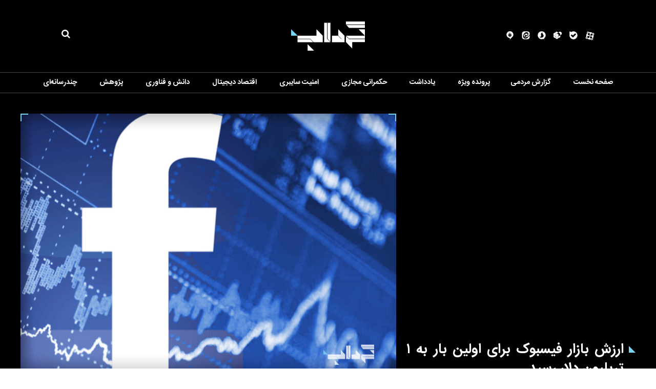

--- FILE ---
content_type: text/html; charset=utf-8
request_url: https://gerdab.ir/fa/news/30523/%D8%A7%D8%B1%D8%B2%D8%B4-%D8%A8%D8%A7%D8%B2%D8%A7%D8%B1-%D9%81%DB%8C%D8%B3%D8%A8%D9%88%DA%A9-%D8%A8%D8%B1%D8%A7%DB%8C-%D8%A7%D9%88%D9%84%DB%8C%D9%86-%D8%A8%D8%A7%D8%B1-%D8%A8%D9%87-%DB%B1-%D8%AA%D8%B1%DB%8C%D9%84%DB%8C%D9%88%D9%86-%D8%AF%D9%84%D8%A7%D8%B1-%D8%B1%D8%B3%DB%8C%D8%AF
body_size: 21915
content:
 <!DOCTYPE html> <html lang="fa"> <head> 	 	 	 	 	  <meta charset="UTF-8"> <meta http-equiv="X-UA-Compatible" content="IE=edge,chrome=1"> <meta name="viewport" content="width=device-width, initial-scale=1">  	 		<link rel="preload" as="image" href="https://gerdab.ir/files/fa/news/1400/4/8/46968_100.jpg" fetchpriority="high"> 	  	 		 			<meta name="description" content="قیمت سهام این شرکت دیروز به موجب حکم یک دادگاه فدرال مبنی بر عدم نقض قوانین انحصار رشد شایان توجهی داشت و حالا در کنار اپل، مایکروسافت، آمازون و آلفابت پنجمین شرکت آمریکایی است که به این رکورد دست پیدا می‌کند."> 			  	<meta name="keywords" content="فیسبوک،ارزش،دلار،بازار،دادگاه فدرال">   		 	      <link rel="shortcut icon" href="/client/themes/fa/main/img/favicon.ico"> <link rel="alternate" type="application/rss+xml" title="RSS FEED" href="/fa/rss/allnews">  	 	<link rel="preload" href="/client/themes/fa/main/js/news_91889.js" as="script"> 	<link rel="preload" href="/client/themes/fa/main/css/news_91889.css" as="style"> 	    <link rel="preload" href="/client/themes/fa/main/css/news_91889.css" as="style">
<link rel="stylesheet" type="text/css" href="/client/themes/fa/main/css/news_91889.css">    	<script async src="/client/themes/fa/main/js/news_91889.js"></script>  	<!--IE display-->  	<!-- html5 shim and respond.js ie8 support of html5 elements and media queries --> 	<!-- warning: respond.js doesn't work if you view the page via file:// -->  	<!-- HTML5 shim and Respond.js for IE8 support of HTML5 elements and media queries --> 	<!-- WARNING: Respond.js doesn't work if you view the page via file:// --> 	<!--[if lt IE 9]> 	<script src="https://oss.maxcdn.com/html5shiv/3.7.2/html5shiv.min.js"></script> 	<script src="https://oss.maxcdn.com/respond/1.4.2/respond.min.js"></script> 	<![endif]-->       

           	 	 	 	 	<link rel="preload" href="https://gerdab.ir/files/fa/news/1400/4/8/46968_100.jpg" as="image">  <meta property="og:description" content="قیمت سهام این شرکت دیروز به موجب حکم یک دادگاه فدرال مبنی بر عدم نقض قوانین انحصار رشد شایان توجهی داشت و حالا در کنار اپل، مایکروسافت، آمازون و آلفابت پنجمین شرکت آمریکایی است که به این رکورد دست پیدا می‌کند."> <meta name="dc.description" content="قیمت سهام این شرکت دیروز به موجب حکم یک دادگاه فدرال مبنی بر عدم نقض قوانین انحصار رشد شایان توجهی داشت و حالا در کنار اپل، مایکروسافت، آمازون و آلفابت پنجمین شرکت آمریکایی است که به این رکورد دست پیدا می‌کند."> <meta name="twitter:description" content="قیمت سهام این شرکت دیروز به موجب حکم یک دادگاه فدرال مبنی بر عدم نقض قوانین انحصار رشد شایان توجهی داشت و حالا در کنار اپل، مایکروسافت، آمازون و آلفابت پنجمین شرکت آمریکایی است که به این رکورد دست پیدا می‌کند."> <!-- Google Plus --> <!-- Update your html tag to include the itemscope and itemtype attributes. --> <meta itemprop="name" content="ارزش بازار فیسبوک برای اولین بار به ۱ تریلیون دلار رسید"> <meta itemprop="description" content="قیمت سهام این شرکت دیروز به موجب حکم یک دادگاه فدرال مبنی بر عدم نقض قوانین انحصار رشد شایان توجهی داشت و حالا در کنار اپل، مایکروسافت، آمازون و آلفابت پنجمین شرکت آمریکایی است که به این رکورد دست پیدا می‌کند.">  	<meta itemprop="image" content="https://gerdab.ir/files/fa/news/1400/4/8/46968_100.jpg">  <!-- Open Graph General (Facebook & Pinterest) --> <meta property="og:locale" content="fa_IR"> <meta property="og:type" content="website"> <meta property="og:title" content="ارزش بازار فیسبوک برای اولین بار به ۱ تریلیون دلار رسید"> <meta property="og:url" content="https://gerdab.ir/fa/news/30523/ارزش-بازار-فیسبوک-برای-اولین-بار-به-۱-تریلیون-دلار-رسید"> <meta property="og:description" content="قیمت سهام این شرکت دیروز به موجب حکم یک دادگاه فدرال مبنی بر عدم نقض قوانین انحصار رشد شایان توجهی داشت و حالا در کنار اپل، مایکروسافت، آمازون و آلفابت پنجمین شرکت آمریکایی است که به این رکورد دست پیدا می‌کند."> <meta property="og:site_name" content="Gerdab.IR | گرداب">  	<meta property="og:image" content="https://gerdab.ir/files/fa/news/1400/4/8/46968_100.jpg">  <meta property="og:image:secure_url" content="https://gerdab.ir/files/fa/news/1400/4/8/46968_100.jpg" /> <meta property="og:image:width" content="400" /> <meta property="og:image:height" content="300" /> <meta property="og:image:alt" content="ارزش بازار فیسبوک برای اولین بار به ۱ تریلیون دلار رسید" />   <!-- Twitter --> <meta name="twitter:card" content="summary_large_image"> <meta name="twitter:site" content="Gerdab.IR | گرداب"> <meta name="twitter:title" content="ارزش بازار فیسبوک برای اولین بار به ۱ تریلیون دلار رسید"> <meta name="twitter:creator" content="Gerdab.IR | گرداب"> <meta name="twitter:description" content="قیمت سهام این شرکت دیروز به موجب حکم یک دادگاه فدرال مبنی بر عدم نقض قوانین انحصار رشد شایان توجهی داشت و حالا در کنار اپل، مایکروسافت، آمازون و آلفابت پنجمین شرکت آمریکایی است که به این رکورد دست پیدا می‌کند."> <meta name="twitter:url" content="https://gerdab.ir/fa/news/30523/ارزش-بازار-فیسبوک-برای-اولین-بار-به-۱-تریلیون-دلار-رسید"> <meta name="twitter:player" content="Gerdab.IR | گرداب">  	<meta name="twitter:image" data-page-subject="true" content="https://gerdab.ir/files/fa/news/1400/4/8/46968_100.jpg"> 	<meta name="twitter:image:src" content="https://gerdab.ir/files/fa/news/1400/4/8/46968_100.jpg">  <meta content="560" data-page-subject="true" name="twitter:image:width"> <!-- Width of above image --> <meta content="315" data-page-subject="true" name="twitter:image:height"> <!-- Height of above image --> <!-- Dublin Core Metadata --> <meta name="dc.language" content="fa"> <meta name="dc.source" content="fa"> <meta name="dc.title" lang="fa" content="ارزش بازار فیسبوک برای اولین بار به ۱ تریلیون دلار رسید"> <meta name="dc.subject" content="News"> <meta name="dc.type" scheme="DCMIType" content="Text,Image"> <meta name="dc.publisher" content="Gerdab.IR | گرداب"> <meta name="dc.identifier" content="https://gerdab.ir/fa/news/30523/ارزش-بازار-فیسبوک-برای-اولین-بار-به-۱-تریلیون-دلار-رسید"> <meta name="dc.creator" content="Gerdab.IR | گرداب"> <meta name="dc.format" scheme="IMT" content="text/html"> <meta name="dc.coverage" content="World"> <!-- Open Graph Article (Facebook & Pinterest) --> <meta property="article:author" content="Gerdab.IR | گرداب"> <meta property="article:section" content="اقتصاد دیجیتال"> <meta property="article:cat_name" content=""> <meta property="article:tag" content="فیسبوک , ارزش , دلار , بازار , دادگاه فدرال"> <meta property="article:published_time" content="۱۴۰۰/۰۴/۰۸ - ۱۲:۰۵"> <meta property="article:modified_time" content="۰/۰۰/۰۰ - ۰۰:۰۰"> <meta property="article:expiration_time" content="">   <meta name="thumbnail" itemprop="thumbnailUrl" content="https://gerdab.ir/files/fa/news/1400/4/8/46968_100.jpg"> <meta name="instant-view-options" content="read-more"> 	 	<script  type="application/ld+json">
{
    "@context": "https:\/\/schema.org",
    "@type": "NewsArticle",
    "headLine": "\u0627\u0631\u0632\u0634 \u0628\u0627\u0632\u0627\u0631 \u0641\u06cc\u0633\u0628\u0648\u06a9 \u0628\u0631\u0627\u06cc \u0627\u0648\u0644\u06cc\u0646 \u0628\u0627\u0631 \u0628\u0647 \u06f1 \u062a\u0631\u06cc\u0644\u06cc\u0648\u0646 \u062f\u0644\u0627\u0631 \u0631\u0633\u06cc\u062f",
    "articleBody": "\u0628\u0647 \u06af\u0632\u0627\u0631\u0634 \u06af\u0631\u062f\u0627\u0628\u060c \u0633\u0647\u0627\u0645 \u0634\u0631\u06a9\u062a \u0641\u06cc\u0633\u0628\u0648\u06a9 \u062f\u06cc\u0631\u0648\u0632 \u0628\u0627 \u06cc\u06a9 \u0631\u0634\u062f \u06f4.\u06f2 \u062f\u0631\u0635\u062f\u06cc \u0628\u0647 \u06f3\u06f5\u06f5.\u06f6\u06f4 \u0631\u0633\u06cc\u062f \u0648 \u0627\u0631\u0632\u0634 \u0628\u0627\u0632\u0627\u0631 \u0627\u06cc\u0646 \u0634\u0631\u06a9\u062a \u0631\u0627 \u0627\u0632 \u0645\u0631\u0632 \u06f1 \u062a\u0631\u06cc\u0644\u06cc\u0648\u0646 \u062f\u0644\u0627\u0631 \u0641\u0631\u0627\u062a\u0631 \u0628\u0631\u062f. \u062d\u06a9\u0645 \u062f\u0627\u062f\u06af\u0627\u0647\u06cc \u06a9\u0647 \u0633\u0628\u0628 \u0627\u06cc\u0646 \u0631\u0634\u062f \u0634\u062f\u0647\u060c \u0634\u06a9\u0627\u06cc\u062a \u06a9\u0645\u06cc\u0633\u06cc\u0648\u0646 \u062a\u062c\u0627\u0631\u062a \u0641\u062f\u0631\u0627\u0644 (FTC) \u0648 \u06af\u0631\u0648\u0647\u06cc \u0627\u0632 \u062f\u0627\u062f\u0633\u062a\u0627\u0646&zwnj;\u0647\u0627\u06cc \u06a9\u0644 \u0627\u06cc\u0627\u0644\u062a&zwnj;\u0647\u0627\u06cc \u0622\u0645\u0631\u06cc\u06a9\u0627 \u0631\u0627 \u0631\u062f \u06a9\u0631\u062f\u0647 \u0648 \u0645\u06cc&zwnj;\u06af\u0648\u06cc\u062f \u0634\u0648\u0627\u0647\u062f\u06cc \u0645\u0628\u0646\u06cc \u0628\u0631 \u0631\u0641\u062a\u0627\u0631&zwnj;\u0647\u0627\u06cc \u0627\u0646\u062d\u0635\u0627\u0631\u0637\u0644\u0628\u0627\u0646\u0647 \u0627\u0632 \u0633\u0648\u06cc \u0641\u06cc\u0633\u0628\u0648\u06a9 \u062f\u06cc\u062f\u0647 \u0646\u0645\u06cc&zwnj;\u0634\u0648\u062f. \u062f\u0631 \u062d\u06a9\u0645 \u062f\u0627\u062f\u06af\u0627\u0647 \u0622\u0645\u062f\u0647 \u0627\u0633\u062a:&laquo;\u0628\u0627 \u0648\u062c\u0648\u062f \u0627\u06cc\u0646&zwnj;\u06a9\u0647 \u062f\u0627\u062f\u06af\u0627\u0647 \u0628\u0627 \u0647\u0645\u0647 \u0627\u062f\u0639\u0627&zwnj;\u0647\u0627\u06cc \u0641\u06cc\u0633\u0628\u0648\u06a9 \u0645\u0648\u0627\u0641\u0642 \u0646\u06cc\u0633\u062a\u060c \u0627\u0645\u0627 \u062f\u0631 \u0646\u0647\u0627\u06cc\u062a \u0628\u0647 \u0627\u06cc\u0646 \u0646\u062a\u06cc\u062c\u0647 \u0631\u0633\u06cc\u062f\u0647 \u06a9\u0647 \u0634\u06a9\u0627\u06cc\u062a \u06a9\u0645\u06cc\u0633\u06cc\u0648\u0646 \u062a\u062c\u0627\u0631\u062a \u0641\u062f\u0631\u0627\u0644 \u0627\u0632 \u0646\u0638\u0631 \u062d\u0642\u0648\u0642\u06cc \u0646\u0627\u06a9\u0627\u0641\u06cc \u0627\u0633\u062a \u0648 \u0628\u0627\u06cc\u062f \u0627\u0632 \u062f\u0633\u062a\u0648\u0631 \u06a9\u0627\u0631 \u062e\u0627\u0631\u062c \u0634\u0648\u062f. FTC \u0646\u062a\u0648\u0627\u0646\u0633\u062a\u0647 \u0627\u062b\u0628\u0627\u062a \u06a9\u0646\u062f \u06a9\u0647 \u0641\u06cc\u0633\u0628\u0648\u06a9 \u062f\u0631 \u0628\u0627\u0632\u0627\u0631 \u062e\u062f\u0645\u0627\u062a \u0634\u0628\u06a9\u0647&zwnj;\u0647\u0627\u06cc \u0627\u062c\u062a\u0645\u0627\u0639\u06cc \u0634\u062e\u0635\u06cc (PSN) \u0627\u0646\u062d\u0635\u0627\u0631 \u0628\u0631\u0642\u0631\u0627\u0631 \u06a9\u0631\u062f\u0647 \u0627\u0633\u062a.&raquo;\u0641\u06cc\u0633\u0628\u0648\u06a9 \u062a\u0642\u0631\u06cc\u0628\u0627 \u062a\u0645\u0627\u0645 \u062f\u0631\u0622\u0645\u062f \u062e\u0648\u062f \u0631\u0627 \u0627\u0632 \u0646\u0645\u0627\u06cc\u0634 \u062a\u0628\u0644\u06cc\u063a\u0627\u062a \u0647\u062f\u0641\u0645\u0646\u062f \u0628\u0647 \u06a9\u0627\u0631\u0628\u0631\u0627\u0646 \u062f\u0648 \u0634\u0628\u06a9\u0647 \u0627\u062c\u062a\u0645\u0627\u0639\u06cc \u0641\u06cc\u0633\u0628\u0648\u06a9 \u0648 \u0627\u06cc\u0646\u0633\u062a\u0627\u06af\u0631\u0627\u0645 \u0628\u0647 \u062f\u0633\u062a \u0645\u06cc&zwnj;\u0622\u0648\u0631\u062f. \u0627\u06cc\u0646 \u0634\u0631\u06a9\u062a \u0647\u0645\u0686\u0646\u06cc\u0646 \u062f\u0631 \u062d\u0627\u0644 \u062a\u0648\u0633\u0639\u0647 \u06a9\u0633\u0628 \u0648 \u06a9\u0627\u0631 \u0633\u062e\u062a&zwnj;\u0627\u0641\u0632\u0627\u0631\u0647\u0627\u06cc\u0634 \u0627\u0633\u062a \u0648 \u062a\u0627\u06a9\u0646\u0648\u0646 \u062f\u0633\u062a\u06af\u0627\u0647&zwnj;\u0647\u0627\u06cc\u06cc \u0645\u062b\u0644 \u0646\u0645\u0627\u06cc\u0634\u06af\u0631 \u0647\u0648\u0634\u0645\u0646\u062f \u067e\u0648\u0631\u062a\u0627\u0644 \u0648 \u0647\u062f\u0633\u062a&zwnj;\u0647\u0627\u06cc \u0648\u0627\u0642\u0639\u06cc\u062a \u0645\u062c\u0627\u0632\u06cc \u0622\u06a9\u06cc\u0648\u0644\u0633 \u0631\u0627 \u0631\u0648\u0627\u0646\u0647 \u0628\u0627\u0632\u0627\u0631 \u06a9\u0631\u062f\u0647 \u0627\u0633\u062a.\u0641\u06cc\u0633\u0628\u0648\u06a9 \u0627\u0648\u0644\u06cc\u0646 \u0628\u0627\u0631 \u062f\u0631 \u0645\u0627\u0647 \u0645\u0647 \u0633\u0627\u0644 \u06f2\u06f0\u06f1\u06f2 \u0648\u0627\u0631\u062f \u0628\u0627\u0632\u0627\u0631 \u0628\u0648\u0631\u0633 \u0634\u062f \u0648 \u0627\u0631\u0632\u0634 \u0627\u0648\u0644\u06cc\u0647 \u0622\u0646 \u06f1\u06f0\u06f4 \u0645\u06cc\u0644\u06cc\u0627\u0631\u062f \u062f\u0644\u0627\u0631 \u0628\u0648\u062f. \u0627\u06cc\u0646 \u0634\u0631\u06a9\u062a \u062f\u0631 \u0633\u0627\u0644 \u06f2\u06f0\u06f1\u06f8 \u0628\u0647&zwnj;\u062e\u0627\u0637\u0631 \u0631\u0633\u0648\u0627\u06cc\u06cc \u06a9\u0645\u0628\u0631\u06cc\u062c \u0622\u0646\u0627\u0644\u06cc\u062a\u06cc\u06a9\u0627 \u0648 \u0627\u0641\u062a \u062f\u0631\u0622\u0645\u062f&zwnj;\u0647\u0627 \u0631\u06cc\u0632\u0634\u06cc \u06f1\u06f9 \u062f\u0631\u0635\u062f\u06cc \u0631\u0627 \u062a\u062c\u0631\u0628\u0647 \u06a9\u0631\u062f \u06a9\u0647 \u06cc\u06a9\u06cc \u0627\u0632 \u0633\u0646\u06af\u06cc\u0646&zwnj;\u062a\u0631\u06cc\u0646 \u0631\u06cc\u0632\u0634&zwnj;\u0647\u0627\u06cc \u062a\u0627\u0631\u06cc\u062e \u0628\u0648\u062f. \u062f\u0631 \u0631\u0633\u0648\u0627\u06cc\u06cc \u06a9\u0645\u0628\u0631\u06cc\u062c \u0622\u0646\u0627\u0644\u06cc\u062a\u06cc\u06a9\u0627 \u06cc\u06a9 \u0634\u0631\u06a9\u062a \u0627\u0637\u0644\u0627\u0639\u0627\u062a\u06cc \u0628\u0647 \u062f\u0627\u062f\u0647&zwnj;\u0647\u0627\u06cc \u06f8\u06f7 \u0645\u06cc\u0644\u06cc\u0648\u0646 \u06a9\u0627\u0631\u0628\u0631\u0627\u0646 \u0641\u06cc\u0633\u0628\u0648\u06a9 \u062f\u0633\u062a\u0631\u0633\u06cc \u06cc\u0627\u0641\u062a\u0647 \u0648 \u0627\u0632 \u0622\u0646&zwnj;\u0647\u0627 \u0628\u0631\u0627\u06cc \u06a9\u0645\u067e\u06cc\u0646&zwnj;\u0647\u0627\u06cc \u062a\u0628\u0644\u06cc\u063a\u0627\u062a\u06cc \u062f\u0648\u0646\u0627\u0644\u062f \u062a\u0631\u0627\u0645\u067e \u062f\u0631 \u0633\u0627\u0644 \u06f2\u06f0\u06f1\u06f6 \u0627\u0633\u062a\u0641\u0627\u062f\u0647 \u06a9\u0631\u062f\u0647 \u0628\u0648\u062f.\u0627\u06cc\u0646 \u063a\u0648\u0644 \u0634\u0628\u06a9\u0647&zwnj;\u0647\u0627\u06cc \u0627\u062c\u062a\u0645\u0627\u0639\u06cc \u0628\u0647&zwnj;\u0631\u063a\u0645 \u0631\u0633\u0648\u0627\u06cc\u06cc&zwnj;\u0647\u0627 \u062a\u0648\u0627\u0646\u0633\u062a \u0628\u0647 \u0634\u0631\u0627\u06cc\u0637 \u0639\u0627\u062f\u06cc \u0628\u0631\u06af\u0631\u062f\u062f \u0648 \u0645\u06cc\u0627\u0646\u06af\u06cc\u0646 \u062f\u0631\u0622\u0645\u062f&zwnj;\u0647\u0627\u06cc \u062e\u0648\u062f \u0631\u0627 \u0627\u0641\u0632\u0627\u06cc\u0634 \u062f\u0647\u062f. \u0642\u06cc\u0645\u062a \u0633\u0647\u0627\u0645 \u0627\u06cc\u0646 \u0634\u0631\u06a9\u062a \u0627\u0632 \u06f2\u06f7 \u0698\u0648\u0626\u06cc\u0647 \u06f2\u06f0\u06f1\u06f8 \u062a\u0627\u06a9\u0646\u0648\u0646 \u0628\u06cc\u0634 \u0627\u0632 \u06f9\u06f0 \u062f\u0631\u0635\u062f \u0631\u0634\u062f \u06a9\u0631\u062f\u0647 \u0627\u0633\u062a.",
    "author": {
        "@context": "https:\/\/schema.org",
        "@type": "Organization",
        "name": "Gerdab.IR | \u06af\u0631\u062f\u0627\u0628",
        "description": "\u067e\u0627\u06cc\u06af\u0627\u0647 \u0627\u0637\u0644\u0627\u0639\u200c\u0631\u0633\u0627\u0646\u06cc \u06af\u0631\u062f\u0627\u0628",
        "logo": {
            "@context": "https:\/\/schema.org",
            "@type": "ImageObject",
            "name": "admin.gif",
            "url": "\/client\/themes\/fa\/main\/img\/print_logo.gif"
        },
        "url": "https:\/\/gerdab.ir\/fa\/about"
    },
    "publisher": {
        "@context": "https:\/\/schema.org",
        "@type": "Organization",
        "name": "Gerdab.IR | \u06af\u0631\u062f\u0627\u0628",
        "description": "\u067e\u0627\u06cc\u06af\u0627\u0647 \u0627\u0637\u0644\u0627\u0639\u200c\u0631\u0633\u0627\u0646\u06cc \u06af\u0631\u062f\u0627\u0628",
        "logo": {
            "@context": "https:\/\/schema.org",
            "@type": "ImageObject",
            "name": "admin.gif",
            "url": "\/client\/themes\/fa\/main\/img\/print_logo.gif"
        },
        "url": "https:\/\/gerdab.ir"
    },
    "datePublished": "2021-06-29T12:05:07+04:30",
    "dateModified": "2021-06-29T12:05:07+04:30",
    "image": [
        {
            "@type": "ImageObject",
            "name": "46968_100.jpg",
            "description": "\u0627\u0631\u0632\u0634 \u0628\u0627\u0632\u0627\u0631 \u0641\u06cc\u0633\u0628\u0648\u06a9 \u0628\u0631\u0627\u06cc \u0627\u0648\u0644\u06cc\u0646 \u0628\u0627\u0631 \u0628\u0647 \u06f1 \u062a\u0631\u06cc\u0644\u06cc\u0648\u0646 \u062f\u0644\u0627\u0631 \u0631\u0633\u06cc\u062f",
            "url": "\/files\/fa\/news\/1400\/4\/8\/46968_100.jpg"
        }
    ],
    "description": "\u0642\u06cc\u0645\u062a \u0633\u0647\u0627\u0645 \u0627\u06cc\u0646 \u0634\u0631\u06a9\u062a \u062f\u06cc\u0631\u0648\u0632 \u0628\u0647 \u0645\u0648\u062c\u0628 \u062d\u06a9\u0645 \u06cc\u06a9 \u062f\u0627\u062f\u06af\u0627\u0647 \u0641\u062f\u0631\u0627\u0644 \u0645\u0628\u0646\u06cc \u0628\u0631 \u0639\u062f\u0645 \u0646\u0642\u0636 \u0642\u0648\u0627\u0646\u06cc\u0646 \u0627\u0646\u062d\u0635\u0627\u0631 \u0631\u0634\u062f \u0634\u0627\u06cc\u0627\u0646 \u062a\u0648\u062c\u0647\u06cc \u062f\u0627\u0634\u062a \u0648 \u062d\u0627\u0644\u0627 \u062f\u0631 \u06a9\u0646\u0627\u0631 \u0627\u067e\u0644\u060c \u0645\u0627\u06cc\u06a9\u0631\u0648\u0633\u0627\u0641\u062a\u060c \u0622\u0645\u0627\u0632\u0648\u0646 \u0648 \u0622\u0644\u0641\u0627\u0628\u062a \u067e\u0646\u062c\u0645\u06cc\u0646 \u0634\u0631\u06a9\u062a \u0622\u0645\u0631\u06cc\u06a9\u0627\u06cc\u06cc \u0627\u0633\u062a \u06a9\u0647 \u0628\u0647 \u0627\u06cc\u0646 \u0631\u06a9\u0648\u0631\u062f \u062f\u0633\u062a \u067e\u06cc\u062f\u0627 \u0645\u06cc\u200c\u06a9\u0646\u062f.",
    "keywords": "\u0641\u06cc\u0633\u0628\u0648\u06a9,\u0627\u0631\u0632\u0634,\u062f\u0644\u0627\u0631,\u0628\u0627\u0632\u0627\u0631,\u062f\u0627\u062f\u06af\u0627\u0647 \u0641\u062f\u0631\u0627\u0644",
    "mainEntityOfPage": {
        "@context": "https:\/\/schema.org",
        "@type": "WebPage",
        "breadcrumb": {
            "@context": "https:\/\/schema.org",
            "@type": "BreadcrumbList",
            "itemListElement": [
                {
                    "@type": "ListItem",
                    "position": 1,
                    "item": {
                        "@id": "https:\/\/gerdab.ir\/fa\/services\/13",
                        "name": "\u0627\u0642\u062a\u0635\u0627\u062f \u062f\u06cc\u062c\u06cc\u062a\u0627\u0644"
                    }
                },
                {
                    "@type": "ListItem",
                    "position": 2,
                    "item": {
                        "@id": "https:\/\/gerdab.ir\/fa\/services\/13\/65",
                        "name": "\u0634\u0631\u06a9\u062a\u200c\u0647\u0627\u06cc \u0641\u0646\u0627\u0648\u0631\u06cc"
                    }
                }
            ]
        },
        "keywords": "\u0641\u06cc\u0633\u0628\u0648\u06a9,\u0627\u0631\u0632\u0634,\u062f\u0644\u0627\u0631,\u0628\u0627\u0632\u0627\u0631,\u062f\u0627\u062f\u06af\u0627\u0647 \u0641\u062f\u0631\u0627\u0644",
        "url": "https:\/\/gerdab.ir\/fa\/news\/30523\/\u0627\u0631\u0632\u0634-\u0628\u0627\u0632\u0627\u0631-\u0641\u06cc\u0633\u0628\u0648\u06a9-\u0628\u0631\u0627\u06cc-\u0627\u0648\u0644\u06cc\u0646-\u0628\u0627\u0631-\u0628\u0647-\u06f1-\u062a\u0631\u06cc\u0644\u06cc\u0648\u0646-\u062f\u0644\u0627\u0631-\u0631\u0633\u06cc\u062f",
        "relatedLink": "https:\/\/gerdab.ir\/fa\/news\/30478\/\u0628\u0627\u0632-\u0634\u062f\u0646-\u067e\u0627\u06cc-\u062a\u0628\u0644\u06cc\u063a\u0627\u062a-\u0628\u0647-\u0633\u0631\u0648\u06cc\u0633-\u0648\u06cc\u062f\u06cc\u0648\u06cc\u06cc-\u0627\u06cc\u0646\u0633\u062a\u0627\u06af\u0631\u0627\u0645"
    }
}
</script> 	<meta name="robots" content="index, follow, max-snippet:-1, max-image-preview:large, max-video-preview:-1" /> 	<link rel="canonical" href="https://gerdab.ir/fa/news/30523/ارزش-بازار-فیسبوک-برای-اولین-بار-به-۱-تریلیون-دلار-رسید"/> 	<title>ارزش بازار فیسبوک برای اولین بار به ۱ تریلیون دلار رسید</title> </head> <body class="news_body" id="news" onload="">   <div class="container-fluid container_news"> 	        <div class="top_page">         <header class="header" id="header_ordinary">     <div class="logo_first_part">         <div class="container">             <div class="top_logo">                 <div class="social_network">                     <a href="https://www.aparat.com/gerdab.ir" class="icon-aparat" target="_blank">                         <svg version="1.1" xmlns="http://www.w3.org/2000/svg" xmlns:xlink="http://www.w3.org/1999/xlink"                              x="0px" y="0px"                              width="500px" height="500px" viewbox="0 0 500 500" enable-background="new 0 0 500 500"                              xml:space="preserve"> <g>     <g>         <path fill="#ffffff" d="M214.665,31.71l-39.841-9.742c-40.26-9.847-80.88,14.812-90.728,55.073l-9.967,40.761 			C108.097,72.192,158.646,41.259,214.665,31.71z"/>         <path fill="#ffffff" d="M471.285,221.282l11.438-46.759c9.845-40.262-14.813-80.882-55.074-90.728L385.387,73.46 			C432.442,109.122,463.595,162.54,471.285,221.282z"/>         <path fill="#ffffff" d="M282.446,469.235l48.07,11.755c40.262,9.846,80.883-14.812,90.73-55.074l12.022-49.179 			C398.099,427.071,343.208,460.712,282.446,469.235z"/>         <path fill="#ffffff" d="M33.179,285.256l-10.559,43.179c-9.847,40.262,14.811,80.883,55.071,90.728l45.648,11.164 			C75.18,396.014,42.611,343.522,33.179,285.256z"/>     </g>     <path fill="#ffffff" d="M252.672,46.092c-111.809,0-202.447,90.639-202.447,202.447c0,111.806,90.638,202.446,202.447,202.446 		c111.81,0,202.445-90.64,202.445-202.446C455.117,136.73,364.481,46.092,252.672,46.092z M193.837,100.125 		c32.494,0,58.835,26.341,58.835,58.834s-26.341,58.834-58.835,58.834s-58.834-26.341-58.834-58.834 		S161.343,100.125,193.837,100.125z M165.06,370.618c-32.494,0-58.834-26.341-58.834-58.833c0-32.493,26.341-58.835,58.834-58.835 		c32.494,0,58.835,26.342,58.835,58.835C223.895,344.277,197.554,370.618,165.06,370.618z M252.358,276.974 		c-14.081,0-25.495-11.413-25.495-25.494s11.414-25.495,25.495-25.495c14.08,0,25.494,11.414,25.494,25.495 		S266.438,276.974,252.358,276.974z M312.147,398.564c-32.494,0-58.834-26.34-58.834-58.834c0-32.491,26.34-58.834,58.834-58.834 		s58.835,26.343,58.835,58.834C370.982,372.225,344.642,398.564,312.147,398.564z M341.407,244.349 		c-32.494,0-58.835-26.341-58.835-58.834c0-32.494,26.341-58.834,58.835-58.834s58.834,26.341,58.834,58.834 		C400.241,218.008,373.901,244.349,341.407,244.349z"/> </g> </svg>                      </a>                     <a href="https://ble.ir/mygerdab" class="icon-bale" target="_blank">                         <svg version="1.1" id="Layer_1" xmlns="http://www.w3.org/2000/svg" fill="#ffffff" xmlns:xlink="http://www.w3.org/1999/xlink" x="0px" y="0px"                              width="16px" height="16px" viewbox="33.1 103.965 362 360" enable-background="new 33.1 103.965 362 360" xml:space="preserve">                             <path fill="#ffffff" d="M343.987,398.694c0.851-0.851,1.701-2.126,2.552-2.977c0.85-1.275,1.7-2.126,2.551-3.401                                 s1.701-2.126,2.551-3.402c0.851-1.275,1.701-2.551,2.552-3.4c0.851-1.276,1.7-2.127,2.551-3.402l2.552-3.826                                 c0.85-1.275,1.275-2.127,2.126-3.402s1.275-2.551,2.126-3.826s1.275-2.127,2.126-3.402s1.275-2.551,2.126-3.826                                 c0.425-1.275,1.275-2.552,1.7-3.402c0.851-1.275,1.276-2.551,1.701-4.252c0.425-1.275,1.275-2.551,1.701-3.826                                 c0.425-1.275,1.275-2.977,1.7-4.252l1.275-3.827c0.426-1.275,0.851-2.977,1.701-4.252l1.275-3.827l1.276-4.677l1.275-3.827                                 l1.275-4.677c0.425-1.276,0.425-2.552,0.851-3.827c0.425-1.701,0.425-3.401,0.851-4.678c0.425-1.275,0.425-2.551,0.85-3.826                                 c0.426-1.701,0.426-3.401,0.851-5.103c0-1.275,0.426-2.551,0.426-3.401c0-2.126,0.425-3.826,0.425-5.953c0-0.85,0-2.126,0.425-2.977                                 c0-2.977,0-5.527,0.426-8.504v-0.425c0-88.017-65.481-160.726-150.096-172.631h-0.426c-2.551-0.425-5.103-0.851-8.078-0.851h-2.552                                 c-2.126,0-3.827-0.425-5.953-0.425h-16.157c-1.275,0-2.551,0-3.827,0.425c-1.275,0-2.126,0-3.401,0.425                                 c-1.275,0-2.551,0.425-3.401,0.425c-1.275,0-2.126,0.425-3.401,0.425c-1.276,0-2.552,0.425-3.402,0.425                                 c-1.275,0-2.126,0.425-3.401,0.425s-2.551,0.425-3.401,0.85c-0.851,0-2.126,0.425-2.977,0.425c-1.275,0.425-2.126,0.425-3.401,0.851                                 c-0.851,0.425-2.126,0.425-2.977,0.85c-1.275,0.425-2.126,0.425-3.401,0.851c-0.851,0.425-2.126,0.425-2.977,0.85                                 c-1.275,0.425-2.126,0.851-3.401,0.851c-0.851,0.425-2.126,0.425-2.977,0.851c-1.275,0.425-2.126,0.85-3.401,1.275                                 c-0.851,0.425-2.126,0.851-2.977,0.851c-1.275,0.425-2.126,0.85-3.401,1.275c-0.851,0.425-1.701,0.851-2.977,1.275                                 c-1.275,0.425-2.126,0.851-3.401,1.276l-2.552,1.275c-1.275,0.425-2.126,1.276-3.401,1.701l-2.552,1.275                                 c-1.275,0.425-2.126,1.276-3.401,1.701l-2.551,1.276c-1.275,0.425-2.126,1.275-3.401,2.126l-2.552,1.275                                 c-1.275,0.851-2.551,1.701-3.401,2.126s-7.229,5.103-7.229,5.103s-31.89-24.236-44.646-30.614                                 c-12.756-6.378-27.638,2.551-27.638,17.008v155.624c0,92.268,71.859,167.954,162.852,173.906h19.984c1.701,0,2.977,0,4.678-0.425                                 c1.275,0,2.977,0,4.252-0.425c1.7,0,2.977-0.426,4.677-0.426c1.275,0,2.977-0.425,4.252-0.425c1.275-0.426,2.977-0.426,4.252-0.851                                 c1.276-0.425,2.977-0.425,4.252-0.851c1.276-0.425,2.977-0.851,4.252-0.851c1.276-0.425,2.552-0.425,4.252-0.85l4.253-1.276                                 l3.826-1.275l4.252-1.275l3.827-1.275c1.275-0.426,2.551-0.851,4.252-1.701c1.275-0.425,2.551-0.851,3.827-1.701                                 c1.275-0.425,2.551-1.275,3.826-1.7c1.275-0.426,2.552-1.275,3.827-1.701c1.275-0.425,2.551-1.275,3.827-2.126                                 c1.275-0.425,2.551-1.275,3.826-1.7c1.275-0.851,2.552-1.276,3.827-2.127c1.275-0.85,2.551-1.275,3.401-2.126                                 c1.275-0.85,2.551-1.7,3.827-2.126c1.275-0.85,2.126-1.275,3.401-2.126c1.275-0.85,2.552-1.7,3.401-2.551                                 c1.276-0.851,2.126-1.701,3.402-2.551c1.275-0.851,2.126-1.701,3.401-2.552s2.126-1.7,3.401-2.551s2.126-1.701,3.401-2.977                                 c0.851-0.851,2.127-1.701,2.977-2.551c1.276-0.851,2.126-2.127,2.977-2.977c0.851-0.851,2.126-1.701,2.977-2.977l2.977-2.977                                 c0.851-0.851,1.7-2.126,2.977-2.977C341.861,400.82,342.712,399.97,343.987,398.694L343.987,398.694z"/>                             <path fill="#000000" d="M188.789,373.607c-8.504,0-17.434-3.401-24.236-9.779l-54-54.426c-13.182-13.182-13.182-34.867,0-48.048                                 c13.181-13.181,34.866-13.181,48.047,0l30.189,30.189l76.961-76.961c13.182-13.181,34.867-13.181,48.048,0                                 c13.182,13.181,13.182,34.867,0,48.048L212.6,363.402C206.222,370.206,197.293,373.607,188.789,373.607L188.789,373.607z"/>                             </svg>                     </a>                     <a href="https://rubika.ir/mygerdab" class="icon-rubika" target="_blank">                         <svg version="1.1" xmlns="http://www.w3.org/2000/svg" xmlns:xlink="http://www.w3.org/1999/xlink"                              x="0px" y="0px" width="16px" height="16px" viewbox="0 0 235 214.018"                              enable-background="new 0 0 235 214.018" xml:space="preserve">                             <g>                                 <path class="roubika-path" fill-rule="evenodd"                                       clip-rule="evenodd" fill="#ffffff"                                       d="M140,144c-1.791-0.975-4,0-4,0l-40,23l-40-23 			c0,0-2.042-0.719-3,0c-1.039,0.779-1,3-1,3v38c0,0,0.063,2.582,1,4c1.515,2.292,3,3,3,3s27.128,16.12,36,21c1.634,0.898,4,1,4,1 			s2.897,0.234,5-1c8.719-5.117,29.419-17.085,37-22c1.639-1.063,3-4,3-4v-40C141,147,141.321,144.719,140,144z M4,105l34,20 			c0,0,3.1,1.543,5,1c1.567-0.447,2-3,2-3V80l37-21c0,0,1.27-2.115,1-4c-0.227-1.589-2-3-2-3L44,31c0,0-1.209-1-2.438-1 			C40.292,30,39,31,39,31L0,54v44c0,0-0.02,3.215,1,5C1.979,104.713,4,105,4,105z M190,1c0,0-1.5-1-3-1s-3,1-3,1l-39,23 			c0,0-2.033,0.96-2,2c0.063,1.957,2,3,2,3l45,26v42c0,0-0.344,2.925,1,4c1.139,0.911,4,0,4,0l35-20c0,0,2.928-1.855,4-4 			c0.915-1.83,1-5,1-5V29L190,1z M192,110c-0.978-0.488-3,0-3,0l-38,22c0,0-3.446,0.776-5,0c-1.442-0.721-1-4-1-4V82l-43-25 			c0,0-1.749-1.745-2-3c-0.249-1.245,2-3,2-3l33-20c0,0,1.899-0.78,2-2c0.176-2.129-1-3-1-3L93,1c0,0-1.391-1-2.833-1 			C88.613,0,87,1,87,1L48,24c0,0-1.754,1.473-1.507,2.959C46.746,28.473,49,30,49,30l37,22c0,0,1.733,1.462,2,3c0.607,3.499-2,5-2,5 			L48,82v46c0,0,0.133,3.094-1,4c-1.348,1.078-4,0-4,0L5,110c0,0-1.673-0.796-3,0c-1.162,0.697-2,3-2,3v42c0,0-0.026,2.203,1,4 			c0.972,1.701,3,3,3,3l39,23c0,0,1.814,0.712,3,0c1.308-0.785,2-3,2-3v-41c0,0-0.365-2.09,1-3c1.614-1.076,5,0,5,0l42,25l43-25 			c0,0,2.578-0.474,4,0c1.571,0.523,2,3,2,3v40c0,0-0.054,1.946,1,3c0.939,0.939,3,1,3,1s1.046-0.423,2-1 			c6.411-3.877,31.602-18.19,39-23c2.958-1.923,3-4,3-4v-45C193,112,193.021,110.511,192,110z"></path>                             </g>  </svg>                     </a>                      <a href="https://sapp.ir/mygerdab" class="icon-soroosh" target="_blank">                         <svg version="1.1" xmlns="http://www.w3.org/2000/svg" xmlns:xlink="http://www.w3.org/1999/xlink" x="0px" y="0px"                              width="16px" height="16px" viewbox="0 0 1200 1200" enable-background="new 0 0 1200 1200" xml:space="preserve">                             <g>                                 <path fill-rule="evenodd" clip-rule="evenodd" fill="#ffffff" d="M965.063,1038.344v154.391l-129.883-74.219                                     c-72.289,32.406-152.336,50.57-236.68,50.57c-320,0-579.414-259.422-579.414-579.414c0-320,259.414-579.406,579.414-579.406                                     c319.992,0,579.406,259.406,579.406,579.406C1177.906,770.578,1094.961,932.078,965.063,1038.344z"/>                                 <path fill-rule="evenodd" clip-rule="evenodd" fill="#000000" stroke="#cccccc" stroke-width="5" stroke-miterlimit="10" d="                                     M764.047,211.281c0,0-118.25,59.125-11.828,189.195c0,0,193.93,184.461,94.594,378.391c0,0-127.703,253.055-437.508,141.898                                     c0,0-92.234-52.031-141.898-130.07c0,0,334.555,128.867,224.672-260.148c0,0-52.031-144.258,70.945-260.141                                     C563.023,270.406,626.883,187.633,764.047,211.281z"/>                             </g>                         </svg>                     </a>                     <a href="https://eitaa.com/my_gerdab" class="icon-eitaa" target="_blank">                         <svg version="1.1" xmlns="http://www.w3.org/2000/svg" xmlns:xlink="http://www.w3.org/1999/xlink" x="0px" y="0px"                              width="16px" height="16px" viewbox="0 0 500 518.577" enable-background="new 0 0 500 518.577" xml:space="preserve"> <path fill-rule="evenodd" clip-rule="evenodd" fill="#ffffff" d="M432.291,280.662c0,0-46.434,49.6-54.876,54.876 	c0,0-61.209,57.515-135.081,33.771c0,0-14.247,16.357-12.664,52.766c0,0-68.068-13.719-67.54-84.425c0,0-19.937-16.005-28.47-36.751 	c-3.164-7.692-13.66-35.898,8.436-65.294c6.726-8.948,15.087-19.917,28.477-30.926c0,0,31.66-35.353,86.536-48.544 	c0,0,75.455-17.413,103.421,21.106c0,0,20.971,19.76,0,37.992c0,0-23.217,23.217-71.762,31.66c0,0-83.37,16.357-71.761-46.434 	c0,0-66.485,30.604-16.885,86.536c0,0-56.459,59.099,14.774,111.864c0,0,0-55.404,67.541-86.536c0,0,61.208-30.076,80.204-40.103 	c18.995-10.025,44.323-36.936,48.545-86.536c4.221-49.6-16.886-86.009-29.55-94.979c0,0-35.881-46.434-109.753-31.659 	c0,0-25.328,2.11-73.872,35.881c-18.204,12.664-37.002,31.782-53.389,51.653c-27.311,33.119-53.634,90.723-58.943,109.616 	c-7.295,25.956-13.831,65.834-3.753,108.893c0,0,14.775,68.596,88.647,94.979c0,0,73.873,34.825,156.188-14.775 	c0,0,46.961-33.77,75.982-73.872c0,0,36.409-46.434,37.992-52.766c0,0,39.432-52.179,52.766-58.253v108.908 	c0,75.769-61.423,137.191-137.191,137.191H145.245c-75.769,0-137.191-61.423-137.191-137.191V147.691 	C8.053,71.923,69.476,10.5,145.245,10.5h211.064c75.769,0,137.191,61.423,137.191,137.191v78.069 	C483.417,231.849,463.838,246.43,432.291,280.662z"/> </svg>                     </a>                      <a href="https://iGap.net/mygerdab" class="icon-igap" target="_blank">                         <svg id="igap" xmlns="http://www.w3.org/2000/svg" xmlns:xlink="http://www.w3.org/1999/xlink" width="16" height="16" viewbox="0 0 408 487">                             <defs>                                 <filter id="filter" x="0" y="0" width="408" height="487" filterunits="userSpaceOnUse">                                     <feimage preserveaspectratio="none" x="0" y="0" width="16" height="16" result="image" xlink:href="[data-uri]"/>                                     <fecomposite result="composite" operator="in" in2="SourceGraphic"/>                                     <feblend result="blend" in2="SourceGraphic"/>                                 </filter>                             </defs>                             <path class="cls-1" fill="#fff" d="M335.8,355.366L200.077,487l-1.063-83.971C88.652,400.413,0,311.209,0,201.546,0,90.235,91.334,0,204,0S408,90.235,408,201.546C408,263.21,379.96,318.4,335.8,355.366Z"/>                             <path id="Shape_1_copy" data-name="Shape 1 copy" class="cls-2" fill="#bdbdbd" d="M321.692,207.308c0,66.718-55.034,120.8-122.923,120.8S75.846,274.026,75.846,207.308a119.661,119.661,0,0,1,43.021-91.761L201.133,36.17l0.641,50.409C268.27,88.152,321.692,141.581,321.692,207.308Z"/>                             <path id="Shape_1_copy_2" data-name="Shape 1 copy 2" class="cls-2" fill="#969696" d="M300.769,227.62c0,55.5-45.667,100.491-102,100.491s-102-44.991-102-100.491a99.637,99.637,0,0,1,35.7-76.332l68.263-66.031,0.532,41.934C256.44,128.5,300.769,172.944,300.769,227.62Z"/>                             <path id="Shape_1_copy_3" data-name="Shape 1 copy 3" class="cls-3" fill="#262626" d="M283.769,244.725c0,46.053-37.763,83.386-84.346,83.386s-84.346-37.333-84.346-83.386a82.792,82.792,0,0,1,29.52-63.339l56.448-54.792,0.44,34.8C247.112,162.476,283.769,199.356,283.769,244.725Z"/>                         </svg>                     </a>                 </div>                 <div class="tl_logo">                     <a href="/" class="link_logo" aria-label="logo img link">                         <div class="logo-d"                              style="background: url('https://gerdab.ir/client/themes/fa/main/img/logo.svg') center no-repeat; height: 141px"></div>                     </a>                 </div>                 <div class="tl_search_box" id="search_box">                     <i class="fa fa-search"></i>                     <div class="search_general">                         <form action="/fa/search" method="post" name="searchForm">                             <input type="text" name="query" class="input_search">                         </form>                     </div>                 </div>                 <div class="search_mobile">                     <form action="/fa/search" method="post" name="searchForm1">                         <input type="text" name="query" class="input_search">                     </form>                 </div>                  <div class="menu_hamburger">                     <i class="fa fa-bars" id="menu_hamburger"></i>                 </div>                  <div class="marquee hidden-ms hidden-xs">                                      </div>              </div>             <div class="navigation">                 <ul class="navigations" id="menu_mobile">  	 		<li class="nav_link"> 			<span>صفحه نخست</span> 			 			 		</li> 		<li class="nav_link"><a href="https://gerdab.ir/fa/forms/8"><span>گزارش مردمی</span></a> 		<li class="nav_link"><a href="/fa/documents/archive/1"><span>پرونده ویژه</span></a></li> 	  	 		 			<li class="nav_link"> 				<span>یادداشت</span> 				 					<i class="fa fa-caret-down"></i> 				 				 					<ul class="subject_navigation"> 						<li> 							<a href="/fa/note"><span>سرویس یادداشت</span></a> 						</li> 						 							 								 							 							<li> 								<a href="/fa/note/81"> 									<span> 										یادداشت 									</span> 								</a> 							</li> 						 					</ul> 				 			</li> 		 	  	 		 			<li class="nav_link"> 				<span>حکمرانی مجازی</span> 				 					<i class="fa fa-caret-down"></i> 				 				 					<ul class="subject_navigation"> 						<li> 							<a href="/fa/cybergovernance"><span>سرویس حکمرانی مجازی</span></a> 						</li> 						 							 								 							 							<li> 								<a href="/fa/cybergovernance/40"> 									<span> 										ایران 									</span> 								</a> 							</li> 						 							 								 							 							<li> 								<a href="/fa/cybergovernance/42"> 									<span> 										بین‌الملل 									</span> 								</a> 							</li> 						 							 								 							 							<li> 								<a href="/fa/cybergovernance/39"> 									<span> 										قوانین 									</span> 								</a> 							</li> 						 					</ul> 				 			</li> 		 	  	 		 			<li class="nav_link"> 				<span>امنیت سایبری</span> 				 					<i class="fa fa-caret-down"></i> 				 				 					<ul class="subject_navigation"> 						<li> 							<a href="/fa/cybersecurity"><span>سرویس امنیت سایبری</span></a> 						</li> 						 							 								 							 							<li> 								<a href="/fa/cybersecurity/66"> 									<span> 										جرائم اینترنتی 									</span> 								</a> 							</li> 						 							 								 							 							<li> 								<a href="/fa/cybersecurity/CyberWar"> 									<span> 										جنگ سایبری 									</span> 								</a> 							</li> 						 							 								 							 							<li> 								<a href="/fa/cybersecurity/73"> 									<span> 										توصیه‌های امنیتی 									</span> 								</a> 							</li> 						 					</ul> 				 			</li> 		 	  	 		 			<li class="nav_link"> 					<span>اقتصاد دیجیتال</span> 					 						<i class="fa fa-caret-down"></i> 					 				 					<ul class="subject_navigation"> 						<li> 							<a href="/fa/services/13"><span>سرویس اقتصاد دیجیتال</span></a> 						</li> 						 							 								 							 							<li> 								<a href="/fa/services/13/44"> 									<span> 										نوآفرین‌ها (استارتاپ‌ها) 									</span> 								</a> 							</li> 						 							 								 							 							<li> 								<a href="/fa/services/13/65"> 									<span> 										شرکت‌های فناوری 									</span> 								</a> 							</li> 						 							 								 							 							<li> 								<a href="/fa/services/13/77"> 									<span> 										ارز دیجیتال 									</span> 								</a> 							</li> 						 							 								 							 							<li> 								<a href="/fa/services/13/54"> 									<span> 										دولت الکترونیک 									</span> 								</a> 							</li> 						 							 								 							 							<li> 								<a href="/fa/services/13/57"> 									<span> 										اقتصاد دیجیتال 									</span> 								</a> 							</li> 						 					</ul> 				 			</li> 		 	  	 		 			<li class="nav_link"> 					<span>دانش و فناوری</span> 					 						<i class="fa fa-caret-down"></i> 					 				 					<ul class="subject_navigation"> 						<li> 							<a href="/fa/services/16"><span>سرویس دانش و فناوری</span></a> 						</li> 						 							 								 							 							<li> 								<a href="/fa/services/16/64"> 									<span> 										فناوری‌های نوین 									</span> 								</a> 							</li> 						 							 								 							 							<li> 								<a href="/fa/services/16/80"> 									<span> 										فناوری‌های فضایی 									</span> 								</a> 							</li> 						 							 								 							 							<li> 								<a href="/fa/services/16/78"> 									<span> 										شرکت‌های فناوری 									</span> 								</a> 							</li> 						 							 								 							 							<li> 								<a href="/fa/services/16/76"> 									<span> 										نشست‌ها 									</span> 								</a> 							</li> 						 					</ul> 				 			</li> 		 	  	 		 			<li class="nav_link"> 					<span>پژوهش</span> 					 						<i class="fa fa-caret-down"></i> 					 				 					<ul class="subject_navigation"> 						<li> 							<a href="/fa/services/18"><span>سرویس پژوهش</span></a> 						</li> 						 							 								 							 							<li> 								<a href="/fa/services/18/74"> 									<span> 										ترجمه مقاله 									</span> 								</a> 							</li> 						 							 								 							 							<li> 								<a href="/fa/services/18/75"> 									<span> 										معرفی کتاب 									</span> 								</a> 							</li> 						 							 								 							 							<li> 								<a href="/fa/services/18/62"> 									<span> 										پژوهش اختصاصی 									</span> 								</a> 							</li> 						 							 								 							 							<li> 								<a href="/fa/services/18/83"> 									<span> 										اسناد 									</span> 								</a> 							</li> 						 					</ul> 				 			</li> 		 	  	 		 			<li class="nav_link"> 				<span>چندرسانه‌ای</span> 				 					<i class="fa fa-caret-down"></i> 				 				 					<ul class="subject_navigation"> 						<li> 							<a href="/fa/multimedia"><span>سرویس چندرسانه‌ای</span></a> 						</li> 						 							 								 							 							<li> 								<a href="/fa/multimedia/67"> 									<span> 										فیلم 									</span> 								</a> 							</li> 						 							 								 							 							<li> 								<a href="/fa/multimedia/68"> 									<span> 										داده‌نما 									</span> 								</a> 							</li> 						 							 								 							 							<li> 								<a href="/fa/multimedia/82"> 									<span> 										مستند اختصاصی 									</span> 								</a> 							</li> 						 							 								 							 							<li> 								<a href="/fa/multimedia/85"> 									<span> 										خبرنما 									</span> 								</a> 							</li> 						 							 								 							 							<li> 								<a href="/fa/multimedia/86"> 									<span> 										کاریکاتور 									</span> 								</a> 							</li> 						 					</ul> 				 			</li> 		 	   </ul>             </div>         </div>     </div>     <div class="logo_last_part">         <div class="container">             <ul class="navigations">  	 		<li class="nav_link"><a href="/"><span>صفحه نخست</span></a> 			 		</li> 		<li class="nav_link"><a href="https://gerdab.ir/fa/forms/8"><span>گزارش مردمی</span></a> 		<li class="nav_link"><a href="/fa/documents/archive/1"><span>پرونده ویژه</span></a></li> 	  	 		 			<li class="nav_link"><a href="/fa/note"><span>یادداشت</span></a> 				 					<ul class="subject_navigation"> 						 							 								 							 							<li> 								<a href="/fa/note/81"> 							<span> 								یادداشت 							</span> 								</a> 							</li> 						 					</ul> 				 			</li> 		 	  	 		 			<li class="nav_link"><a href="/fa/cybergovernance"><span>حکمرانی مجازی</span></a> 				 					<ul class="subject_navigation"> 						 							 								 							 							<li> 								<a href="/fa/cybergovernance/40"> 							<span> 								ایران 							</span> 								</a> 							</li> 						 							 								 							 							<li> 								<a href="/fa/cybergovernance/42"> 							<span> 								بین‌الملل 							</span> 								</a> 							</li> 						 							 								 							 							<li> 								<a href="/fa/cybergovernance/39"> 							<span> 								قوانین 							</span> 								</a> 							</li> 						 					</ul> 				 			</li> 		 	  	 		 			<li class="nav_link"><a href="/fa/cybersecurity"><span>امنیت سایبری</span></a> 				 					<ul class="subject_navigation"> 						 							 								 							 							<li> 								<a href="/fa/cybersecurity/66"> 							<span> 								جرائم اینترنتی 							</span> 								</a> 							</li> 						 							 								 							 							<li> 								<a href="/fa/cybersecurity/CyberWar"> 							<span> 								جنگ سایبری 							</span> 								</a> 							</li> 						 							 								 							 							<li> 								<a href="/fa/cybersecurity/73"> 							<span> 								توصیه‌های امنیتی 							</span> 								</a> 							</li> 						 					</ul> 				 			</li> 		 	  	 		 			<li class="nav_link"><a href="/fa/services/13"><span>اقتصاد دیجیتال</span></a> 				 					<ul class="subject_navigation"> 						 							 								 							 							<li> 								<a href="/fa/services/13/44"> 							<span> 								نوآفرین‌ها (استارتاپ‌ها) 							</span> 								</a> 							</li> 						 							 								 							 							<li> 								<a href="/fa/services/13/65"> 							<span> 								شرکت‌های فناوری 							</span> 								</a> 							</li> 						 							 								 							 							<li> 								<a href="/fa/services/13/77"> 							<span> 								ارز دیجیتال 							</span> 								</a> 							</li> 						 							 								 							 							<li> 								<a href="/fa/services/13/54"> 							<span> 								دولت الکترونیک 							</span> 								</a> 							</li> 						 							 								 							 							<li> 								<a href="/fa/services/13/57"> 							<span> 								اقتصاد دیجیتال 							</span> 								</a> 							</li> 						 					</ul> 				 			</li> 		 	  	 		 			<li class="nav_link"><a href="/fa/services/16"><span>دانش و فناوری</span></a> 				 					<ul class="subject_navigation"> 						 							 								 							 							<li> 								<a href="/fa/services/16/64"> 							<span> 								فناوری‌های نوین 							</span> 								</a> 							</li> 						 							 								 							 							<li> 								<a href="/fa/services/16/80"> 							<span> 								فناوری‌های فضایی 							</span> 								</a> 							</li> 						 							 								 							 							<li> 								<a href="/fa/services/16/78"> 							<span> 								شرکت‌های فناوری 							</span> 								</a> 							</li> 						 							 								 							 							<li> 								<a href="/fa/services/16/76"> 							<span> 								نشست‌ها 							</span> 								</a> 							</li> 						 					</ul> 				 			</li> 		 	  	 		 			<li class="nav_link"><a href="/fa/services/18"><span>پژوهش</span></a> 				 					<ul class="subject_navigation"> 						 							 								 							 							<li> 								<a href="/fa/services/18/74"> 							<span> 								ترجمه مقاله 							</span> 								</a> 							</li> 						 							 								 							 							<li> 								<a href="/fa/services/18/75"> 							<span> 								معرفی کتاب 							</span> 								</a> 							</li> 						 							 								 							 							<li> 								<a href="/fa/services/18/62"> 							<span> 								پژوهش اختصاصی 							</span> 								</a> 							</li> 						 							 								 							 							<li> 								<a href="/fa/services/18/83"> 							<span> 								اسناد 							</span> 								</a> 							</li> 						 					</ul> 				 			</li> 		 	  	 		 			<li class="nav_link"><a href="/fa/multimedia"><span>چندرسانه‌ای</span></a> 				 					<ul class="subject_navigation"> 						 							 								 							 							<li> 								<a href="/fa/multimedia/67"> 							<span> 								فیلم 							</span> 								</a> 							</li> 						 							 								 							 							<li> 								<a href="/fa/multimedia/68"> 							<span> 								داده‌نما 							</span> 								</a> 							</li> 						 							 								 							 							<li> 								<a href="/fa/multimedia/82"> 							<span> 								مستند اختصاصی 							</span> 								</a> 							</li> 						 							 								 							 							<li> 								<a href="/fa/multimedia/85"> 							<span> 								خبرنما 							</span> 								</a> 							</li> 						 							 								 							 							<li> 								<a href="/fa/multimedia/86"> 							<span> 								کاریکاتور 							</span> 								</a> 							</li> 						 					</ul> 				 			</li> 		 	  </ul>         </div>     </div>     <div class="container">         <div class="row">             <div class="marquee_container hidden-ms hidden-xs">                              </div>         </div>     </div> </header>  <div class="scroller_anchor_hd"></div> <header class="header header_full header_scroll" id="header_fixedtop">     <div class="background_logo"></div>     <div class="logo_first_part">         <div class="container">             <div class="top_logo">                 <div class="menu_hamburger" >                     <i class="fa fa-bars" id="menu_hamburger2"></i>                 </div>                 <div class="tl_logo">                     <a href="/" class="link_logo">                         <div class="logo-d" style="background: url('https://gerdab.ir/client/themes/fa/main/img/logo.svg') no-repeat; height: 43px; background-size: 90px 43px"></div>                     </a>                 </div>                 <div class="logo_last_part">                     <ul class="navigations">  	 		<li class="nav_link"><a href="/"><span>صفحه نخست</span></a> 			 		</li> 		<li class="nav_link"><a href="https://gerdab.ir/fa/forms/8"><span>گزارش مردمی</span></a> 		<li class="nav_link"><a href="/fa/documents/archive/1"><span>پرونده ویژه</span></a></li> 	  	 		 			<li class="nav_link"><a href="/fa/note"><span>یادداشت</span></a> 				 					<ul class="subject_navigation"> 						 							 								 							 							<li> 								<a href="/fa/note/81"> 							<span> 								یادداشت 							</span> 								</a> 							</li> 						 					</ul> 				 			</li> 		 	  	 		 			<li class="nav_link"><a href="/fa/cybergovernance"><span>حکمرانی مجازی</span></a> 				 					<ul class="subject_navigation"> 						 							 								 							 							<li> 								<a href="/fa/cybergovernance/40"> 							<span> 								ایران 							</span> 								</a> 							</li> 						 							 								 							 							<li> 								<a href="/fa/cybergovernance/42"> 							<span> 								بین‌الملل 							</span> 								</a> 							</li> 						 							 								 							 							<li> 								<a href="/fa/cybergovernance/39"> 							<span> 								قوانین 							</span> 								</a> 							</li> 						 					</ul> 				 			</li> 		 	  	 		 			<li class="nav_link"><a href="/fa/cybersecurity"><span>امنیت سایبری</span></a> 				 					<ul class="subject_navigation"> 						 							 								 							 							<li> 								<a href="/fa/cybersecurity/66"> 							<span> 								جرائم اینترنتی 							</span> 								</a> 							</li> 						 							 								 							 							<li> 								<a href="/fa/cybersecurity/CyberWar"> 							<span> 								جنگ سایبری 							</span> 								</a> 							</li> 						 							 								 							 							<li> 								<a href="/fa/cybersecurity/73"> 							<span> 								توصیه‌های امنیتی 							</span> 								</a> 							</li> 						 					</ul> 				 			</li> 		 	  	 		 			<li class="nav_link"><a href="/fa/services/13"><span>اقتصاد دیجیتال</span></a> 				 					<ul class="subject_navigation"> 						 							 								 							 							<li> 								<a href="/fa/services/13/44"> 							<span> 								نوآفرین‌ها (استارتاپ‌ها) 							</span> 								</a> 							</li> 						 							 								 							 							<li> 								<a href="/fa/services/13/65"> 							<span> 								شرکت‌های فناوری 							</span> 								</a> 							</li> 						 							 								 							 							<li> 								<a href="/fa/services/13/77"> 							<span> 								ارز دیجیتال 							</span> 								</a> 							</li> 						 							 								 							 							<li> 								<a href="/fa/services/13/54"> 							<span> 								دولت الکترونیک 							</span> 								</a> 							</li> 						 							 								 							 							<li> 								<a href="/fa/services/13/57"> 							<span> 								اقتصاد دیجیتال 							</span> 								</a> 							</li> 						 					</ul> 				 			</li> 		 	  	 		 			<li class="nav_link"><a href="/fa/services/16"><span>دانش و فناوری</span></a> 				 					<ul class="subject_navigation"> 						 							 								 							 							<li> 								<a href="/fa/services/16/64"> 							<span> 								فناوری‌های نوین 							</span> 								</a> 							</li> 						 							 								 							 							<li> 								<a href="/fa/services/16/80"> 							<span> 								فناوری‌های فضایی 							</span> 								</a> 							</li> 						 							 								 							 							<li> 								<a href="/fa/services/16/78"> 							<span> 								شرکت‌های فناوری 							</span> 								</a> 							</li> 						 							 								 							 							<li> 								<a href="/fa/services/16/76"> 							<span> 								نشست‌ها 							</span> 								</a> 							</li> 						 					</ul> 				 			</li> 		 	  	 		 			<li class="nav_link"><a href="/fa/services/18"><span>پژوهش</span></a> 				 					<ul class="subject_navigation"> 						 							 								 							 							<li> 								<a href="/fa/services/18/74"> 							<span> 								ترجمه مقاله 							</span> 								</a> 							</li> 						 							 								 							 							<li> 								<a href="/fa/services/18/75"> 							<span> 								معرفی کتاب 							</span> 								</a> 							</li> 						 							 								 							 							<li> 								<a href="/fa/services/18/62"> 							<span> 								پژوهش اختصاصی 							</span> 								</a> 							</li> 						 							 								 							 							<li> 								<a href="/fa/services/18/83"> 							<span> 								اسناد 							</span> 								</a> 							</li> 						 					</ul> 				 			</li> 		 	  	 		 			<li class="nav_link"><a href="/fa/multimedia"><span>چندرسانه‌ای</span></a> 				 					<ul class="subject_navigation"> 						 							 								 							 							<li> 								<a href="/fa/multimedia/67"> 							<span> 								فیلم 							</span> 								</a> 							</li> 						 							 								 							 							<li> 								<a href="/fa/multimedia/68"> 							<span> 								داده‌نما 							</span> 								</a> 							</li> 						 							 								 							 							<li> 								<a href="/fa/multimedia/82"> 							<span> 								مستند اختصاصی 							</span> 								</a> 							</li> 						 							 								 							 							<li> 								<a href="/fa/multimedia/85"> 							<span> 								خبرنما 							</span> 								</a> 							</li> 						 							 								 							 							<li> 								<a href="/fa/multimedia/86"> 							<span> 								کاریکاتور 							</span> 								</a> 							</li> 						 					</ul> 				 			</li> 		 	  </ul>                 </div>                 <div class="tl_search_box" id="search_box2">                     <i class="fa fa-search"></i>                     <div class="search_box2">                         <form action="/fa/search" method="post" name="searchForm">                             <input type="text" name="query" class="input_search">                         </form>                     </div>                     <div class="search_mobile">                         <form action="/fa/search" method="post" name="searchForm1">                             <input type="text" name="query" class="input_search">                         </form>                     </div>                 </div>             </div>             <div class="navigation">                 <ul class="navigations" id="menu_mobile">  	 		<li class="nav_link"> 			<span>صفحه نخست</span> 			 			 		</li> 		<li class="nav_link"><a href="https://gerdab.ir/fa/forms/8"><span>گزارش مردمی</span></a> 		<li class="nav_link"><a href="/fa/documents/archive/1"><span>پرونده ویژه</span></a></li> 	  	 		 			<li class="nav_link"> 				<span>یادداشت</span> 				 					<i class="fa fa-caret-down"></i> 				 				 					<ul class="subject_navigation"> 						<li> 							<a href="/fa/note"><span>سرویس یادداشت</span></a> 						</li> 						 							 								 							 							<li> 								<a href="/fa/note/81"> 									<span> 										یادداشت 									</span> 								</a> 							</li> 						 					</ul> 				 			</li> 		 	  	 		 			<li class="nav_link"> 				<span>حکمرانی مجازی</span> 				 					<i class="fa fa-caret-down"></i> 				 				 					<ul class="subject_navigation"> 						<li> 							<a href="/fa/cybergovernance"><span>سرویس حکمرانی مجازی</span></a> 						</li> 						 							 								 							 							<li> 								<a href="/fa/cybergovernance/40"> 									<span> 										ایران 									</span> 								</a> 							</li> 						 							 								 							 							<li> 								<a href="/fa/cybergovernance/42"> 									<span> 										بین‌الملل 									</span> 								</a> 							</li> 						 							 								 							 							<li> 								<a href="/fa/cybergovernance/39"> 									<span> 										قوانین 									</span> 								</a> 							</li> 						 					</ul> 				 			</li> 		 	  	 		 			<li class="nav_link"> 				<span>امنیت سایبری</span> 				 					<i class="fa fa-caret-down"></i> 				 				 					<ul class="subject_navigation"> 						<li> 							<a href="/fa/cybersecurity"><span>سرویس امنیت سایبری</span></a> 						</li> 						 							 								 							 							<li> 								<a href="/fa/cybersecurity/66"> 									<span> 										جرائم اینترنتی 									</span> 								</a> 							</li> 						 							 								 							 							<li> 								<a href="/fa/cybersecurity/CyberWar"> 									<span> 										جنگ سایبری 									</span> 								</a> 							</li> 						 							 								 							 							<li> 								<a href="/fa/cybersecurity/73"> 									<span> 										توصیه‌های امنیتی 									</span> 								</a> 							</li> 						 					</ul> 				 			</li> 		 	  	 		 			<li class="nav_link"> 					<span>اقتصاد دیجیتال</span> 					 						<i class="fa fa-caret-down"></i> 					 				 					<ul class="subject_navigation"> 						<li> 							<a href="/fa/services/13"><span>سرویس اقتصاد دیجیتال</span></a> 						</li> 						 							 								 							 							<li> 								<a href="/fa/services/13/44"> 									<span> 										نوآفرین‌ها (استارتاپ‌ها) 									</span> 								</a> 							</li> 						 							 								 							 							<li> 								<a href="/fa/services/13/65"> 									<span> 										شرکت‌های فناوری 									</span> 								</a> 							</li> 						 							 								 							 							<li> 								<a href="/fa/services/13/77"> 									<span> 										ارز دیجیتال 									</span> 								</a> 							</li> 						 							 								 							 							<li> 								<a href="/fa/services/13/54"> 									<span> 										دولت الکترونیک 									</span> 								</a> 							</li> 						 							 								 							 							<li> 								<a href="/fa/services/13/57"> 									<span> 										اقتصاد دیجیتال 									</span> 								</a> 							</li> 						 					</ul> 				 			</li> 		 	  	 		 			<li class="nav_link"> 					<span>دانش و فناوری</span> 					 						<i class="fa fa-caret-down"></i> 					 				 					<ul class="subject_navigation"> 						<li> 							<a href="/fa/services/16"><span>سرویس دانش و فناوری</span></a> 						</li> 						 							 								 							 							<li> 								<a href="/fa/services/16/64"> 									<span> 										فناوری‌های نوین 									</span> 								</a> 							</li> 						 							 								 							 							<li> 								<a href="/fa/services/16/80"> 									<span> 										فناوری‌های فضایی 									</span> 								</a> 							</li> 						 							 								 							 							<li> 								<a href="/fa/services/16/78"> 									<span> 										شرکت‌های فناوری 									</span> 								</a> 							</li> 						 							 								 							 							<li> 								<a href="/fa/services/16/76"> 									<span> 										نشست‌ها 									</span> 								</a> 							</li> 						 					</ul> 				 			</li> 		 	  	 		 			<li class="nav_link"> 					<span>پژوهش</span> 					 						<i class="fa fa-caret-down"></i> 					 				 					<ul class="subject_navigation"> 						<li> 							<a href="/fa/services/18"><span>سرویس پژوهش</span></a> 						</li> 						 							 								 							 							<li> 								<a href="/fa/services/18/74"> 									<span> 										ترجمه مقاله 									</span> 								</a> 							</li> 						 							 								 							 							<li> 								<a href="/fa/services/18/75"> 									<span> 										معرفی کتاب 									</span> 								</a> 							</li> 						 							 								 							 							<li> 								<a href="/fa/services/18/62"> 									<span> 										پژوهش اختصاصی 									</span> 								</a> 							</li> 						 							 								 							 							<li> 								<a href="/fa/services/18/83"> 									<span> 										اسناد 									</span> 								</a> 							</li> 						 					</ul> 				 			</li> 		 	  	 		 			<li class="nav_link"> 				<span>چندرسانه‌ای</span> 				 					<i class="fa fa-caret-down"></i> 				 				 					<ul class="subject_navigation"> 						<li> 							<a href="/fa/multimedia"><span>سرویس چندرسانه‌ای</span></a> 						</li> 						 							 								 							 							<li> 								<a href="/fa/multimedia/67"> 									<span> 										فیلم 									</span> 								</a> 							</li> 						 							 								 							 							<li> 								<a href="/fa/multimedia/68"> 									<span> 										داده‌نما 									</span> 								</a> 							</li> 						 							 								 							 							<li> 								<a href="/fa/multimedia/82"> 									<span> 										مستند اختصاصی 									</span> 								</a> 							</li> 						 							 								 							 							<li> 								<a href="/fa/multimedia/85"> 									<span> 										خبرنما 									</span> 								</a> 							</li> 						 							 								 							 							<li> 								<a href="/fa/multimedia/86"> 									<span> 										کاریکاتور 									</span> 								</a> 							</li> 						 					</ul> 				 			</li> 		 	   </ul>             </div>         </div>     </div> </header>     </div>      <div class="container pdt_hmbg_40">         <div class="row topNews_pos">             <div class="col-sm-14">                 <div class="gradient_title_news">                     <div class="title_general_news">                             <div class="info_gn">                                                              </div>                          <div class="rutitr_gn">                                                      </div>                      <div class="title_gn">                         <h1>                             ارزش بازار فیسبوک برای اولین بار به ۱ تریلیون دلار رسید                         </h1>                     </div>                 </div>                 </div>             </div>             <div class="col-sm-22 lead_img">                 <div>                     <img class="lead_image" loading="eager" fetchpriority="high" decoding="async" title="ارزش بازار فیسبوک برای اولین بار به ۱ تریلیون دلار رسید" alt="ارزش بازار فیسبوک برای اولین بار به ۱ تریلیون دلار رسید" src="/files/fa/news/1400/4/8/46968_100.jpg"  />                  </div>             </div>         </div>     </div>  </div>  <div class="container"> 	<div class="row"> 		<div class="col-sm-36 col-md-23 pdl_20"> 			  <div class="general_newsPage_right_col"> 	<div class="col-xs-36 col-sm-5 col-md-8 pdl_20" id="scrollingDivLeft"> 		<div class="news_tools"> 			 				<div class="news_nav news_pdate_c"><span class="news_nav_title">تاریخ انتشار : </span><br class="hidden-ms hidden-xs" />۰۸ تير ۱۴۰۰</div> 			 			             			<a rel="nofollow" class="news_print_botton" id="print_news_page" title='نسخه چاپی' onclick='window.open("/fa/print/30523", "printwin","left=200,top=200,width=820,height=550,toolbar=1,resizable=0,status=0,scrollbars=1");'></a> 			<div class="wrapper"></div> 		</div> 	</div> 	<div class="col-xs-36 col-sm-31 col-md-28 pdr_20">  		 			<div class="subtitle"> 				<p itemprop="description">قیمت سهام این شرکت دیروز به موجب حکم یک دادگاه فدرال مبنی بر عدم نقض قوانین انحصار رشد شایان توجهی داشت و حالا در کنار اپل، مایکروسافت، آمازون و آلفابت پنجمین شرکت آمریکایی است که به این رکورد دست پیدا می‌کند.</p> 				<div class="wrapper"></div> 			</div> 			<div class="wrapper"></div> 		  		<div class="body" style="text-align: justify;"> 			<p>به گزارش <a href="/" target="_blank" rel="noopener">گرداب</a>، سهام شرکت فیسبوک دیروز با یک رشد ۴.۲ درصدی به ۳۵۵.۶۴ رسید و ارزش بازار این شرکت را از مرز ۱ تریلیون دلار فراتر برد. حکم دادگاهی که سبب این رشد شده، شکایت کمیسیون تجارت فدرال (FTC) و گروهی از دادستان&zwnj;های کل ایالت&zwnj;های آمریکا را رد کرده و می&zwnj;گوید شواهدی مبنی بر رفتار&zwnj;های انحصارطلبانه از سوی فیسبوک دیده نمی&zwnj;شود. در حکم دادگاه آمده است:<br /><br />&laquo;با وجود این&zwnj;که دادگاه با همه ادعا&zwnj;های فیسبوک موافق نیست، اما در نهایت به این نتیجه رسیده که شکایت کمیسیون تجارت فدرال از نظر حقوقی ناکافی است و باید از دستور کار خارج شود. FTC نتوانسته اثبات کند که فیسبوک در بازار خدمات شبکه&zwnj;های اجتماعی شخصی (PSN) انحصار برقرار کرده است.&raquo;<br /><br />فیسبوک تقریبا تمام درآمد خود را از نمایش تبلیغات هدفمند به کاربران دو شبکه اجتماعی فیسبوک و اینستاگرام به دست می&zwnj;آورد. این شرکت همچنین در حال توسعه کسب و کار سخت&zwnj;افزارهایش است و تاکنون دستگاه&zwnj;هایی مثل نمایشگر هوشمند پورتال و هدست&zwnj;های واقعیت مجازی آکیولس را روانه بازار کرده است.<br /><br />فیسبوک اولین بار در ماه مه سال ۲۰۱۲ وارد بازار بورس شد و ارزش اولیه آن ۱۰۴ میلیارد دلار بود. این شرکت در سال ۲۰۱۸ به&zwnj;خاطر رسوایی کمبریج آنالیتیکا و افت درآمد&zwnj;ها ریزشی ۱۹ درصدی را تجربه کرد که یکی از سنگین&zwnj;ترین ریزش&zwnj;های تاریخ بود. در رسوایی کمبریج آنالیتیکا یک شرکت اطلاعاتی به داده&zwnj;های ۸۷ میلیون کاربران فیسبوک دسترسی یافته و از آن&zwnj;ها برای کمپین&zwnj;های تبلیغاتی دونالد ترامپ در سال ۲۰۱۶ استفاده کرده بود.<br /><br />این غول شبکه&zwnj;های اجتماعی به&zwnj;رغم رسوایی&zwnj;ها توانست به شرایط عادی برگردد و میانگین درآمد&zwnj;های خود را افزایش دهد. قیمت سهام این شرکت از ۲۷ ژوئیه ۲۰۱۸ تاکنون بیش از ۹۰ درصد رشد کرده است.</p> 			<div class="wrapper"></div> 		</div> 		 			 				<div class="page_text">منبع: <a href="http://www.farsnews.com/" class="news_source">خبرگزاری فارس</a></div> 			 		 	</div> 	<div class="wrapper"></div> </div> 			<div class="col-md-28 col-md-push-8 footer_news_part pdr_20"> 				  	<div class="tags_container">  		<div class="tags_title">  			<span>  				برچسب ها:  			</span>  			  				<a href="/fa/tags/3309/1/%D9%81%DB%8C%D8%B3%D8%A8%D9%88%DA%A9" class="tags_item">فیسبوک</a>  			  				<a href="/fa/tags/3529/1/%D8%A7%D8%B1%D8%B2%D8%B4" class="tags_item">ارزش</a>  			  				<a href="/fa/tags/900/1/%D8%AF%D9%84%D8%A7%D8%B1" class="tags_item">دلار</a>  			  				<a href="/fa/tags/610/1/%D8%A8%D8%A7%D8%B2%D8%A7%D8%B1" class="tags_item">بازار</a>  			  				<a href="/fa/tags/4653/1/%D8%AF%D8%A7%D8%AF%DA%AF%D8%A7%D9%87-%D9%81%D8%AF%D8%B1%D8%A7%D9%84" class="tags_item">دادگاه فدرال</a>  			  		</div>  	</div>   				      <div class="short_link_news">         <label for="short-url">لینک کوتاه:</label>         <span class="link_en NewsTagsItems" >             <span type="text" readonly id="myInput">https://gerdab.ir/0007wJ</span>         </span>         <div class="tooltip">             <button onclick="myFunction()" onmouseout="outFunc()" class="but-copy">                 <span class="tooltiptext" id="myTooltip">کپی در کلیپ بورد</span>                 کپی             </button>         </div>     </div>   <script>
    function myFunction() {
    var copyText = document.getElementById("myInput");
    copyText.select();
    copyText.setSelectionRange(0, 99999);
    document.execCommand("copy");

    var tooltip = document.getElementById("myTooltip");
    tooltip.innerHTML = "کپی شد: " + copyText.value;
    }

    function outFunc() {
    var tooltip = document.getElementById("myTooltip");
    tooltip.innerHTML = "کپی در کلیپ بورد";
    }
</script>    				<div class="row report_like"> 					<div class="col-md-18"> 						<div class="col-lg-18 col-xs-18 news_print_link"> 							<a class="error send_error_bot" href="#" onclick='window.open("/fa/report/30523", "sendmailwin","left=200,top=100,width=370,height=400,toolbar=0,resizable=0,status=0,scrollbars=1");' title="Error" target="_blank" rel="nofollow"> 								<i class="fa fa-exclamation-triangle"></i> 								گزارش خطا 							</a> 						</div> 					</div> 					<div class="col-md-18"> 						<div class="news-like"> 	 		<a onclick="newsUp(30523,13);" class="fa fa-thumbs-o-up like_txt_t fa-2x-like like-i" id="up_butt_30523" title="like"> 			<span class="like_number">0</span> 		</a> 	 </div> 					</div> 				</div> 				<div class="wrapper"></div> 				  	<header class="news_comment_header comments_topic2 row header_sec_news"> 		<div class="name_sec_news"> 			ارسال نظر 		</div> 		<span class="border_comment"></span> 	</header> 	<div id="comm_b"> 		<div class="comments_tools"> 			<div class="col-sm-5"> 				<span class="c_name">نظر شما :</span> 			</div>  			<div class="col-sm-31 comment_title"> 				<div class="no_padd ctu"> 					<div class="com_title_u">غیر قابل انتشار: 						<span>۰</span> 					</div> 				</div>  				<div class="no_padd ctn"> 					<div class="com_title_n">در انتظار بررسی: 						<span>۰</span> 					</div> 				</div>  				<div class="no_padd ctp"> 					<div class="com_title_p">انتشار یافته: 						<span>۰</span> 					</div> 				</div> 			</div> 		</div>     	<form method="POST" action="" name="comments" style="display:inline;" id="comm_form">
                 
                <div class="form-group text_comment">
                    <div class="col-xs-36"><textarea name="comment_message" class="form-control" rows="5" value="" id="com_message" aria-label="textarea input" dir="rtl" ></textarea></div>
                    <div class="wrapper"></div>
                </div>
                <div class="form-group">
                    <div class="col-xs-36 captcha_error"></div>
		        	<div class="col-lg-7 col-md-9 col-sm-7 col-xs-17 control-label" id="com_captcha_label"><label for="comment_captcha" class="frm_label">* کد امنیتی</label></div>
                    <div class="col-lg-7 col-md-9 col-sm-7 col-xs-17 control-label t_lable" id="com_captcha_label"><img class="captcha_img" src="/fa/captcha/simple/sum/30523" alt="captcha"></div>
		        	<div class="col-lg-7 col-md-7 col-sm-5 col-xs-16 cmCol5"><input type="text" name="comment_captcha" class="form-control" dir="ltr" size="6" id="com_captcha" aria-label="captcha input" value="" ></div>
		        	<div class="captcha_reload" id="captcha_reload"><i class="fa fa-refresh" aria-hidden="true"></i></div>
		        	<div class="wrapper"></div>
	        	</div>
                <div class="form-group name_comment">
                    <div class="col-sm-14 col-xs-36 cmColP"><input type="text" name="comment_name" placeholder="نام :" class="form-control" id="com_name" dir="rtl" value="" ></div>
                </div>
                <div class="form-group email_comment">
                    <div class="col-sm-14 col-xs-36 cmColP"><input type="text" name="comment_mail" class="form-control" placeholder="ایمیل :" dir="ltr" id="com_mail" value="" ></div>
                </div>
                <div class="form-group">
                    <div class="col-sm-8 col-xs-36 btn_send_comment">
                    <input name="submitbutt" type="button" class="btn btn-default" onclick="sendComment(30523);return false;" id="btn_comment" dir="rtl" value="ارسال" >
                    </div>
                    <div class="wrapper"></div>
                </div>
                <input type="hidden" name="_comments_submit" value="yes"></form> 	</div> <div class="wrapper"></div> 				 			</div> 		</div> 		<div class="col-sm-18 col-md-13 pdr_20"> 			 	<div style="display:none;">  	 </div> 			  			  			 	<div style="display:none;">  	 </div> 			 			 	<div style="display:none;">  	 </div> 			 			 	<div style="display:none;">  	 </div> 			 			 	<div style="display:none;">  	 </div> 			 			 	<div style="display:none;">  	 </div> 			 			 	<div style="display:none;">  	 </div> 			 		</div> 	</div> </div>       <div class="container-fluid container_related">         <div class="container">             <div class="row">                 <div class="related_news">                     <div class="col-xs-36 col-sm-18 pdl_20">                                                  <div class="editor_selection_content">                             <div class="editor_pos">                                 <div class="editor_content">                                     <a href="/fa/news/30586/قوانین-تبلیغات-توسط-اینفلوئنسرها-در-کشورهای-مختلف-از-خودکنترل‌گری-تا-شفافیت-مالی-فیلم"                                        class="editor_linkimg" target="_blank" title="قوانین تبلیغات توسط اینفلوئنسرها در کشورهای مختلف؛ از خودکنترل‌گری تا شفافیت مالی (فیلم)">                                                                                       <img src="/files/fa/news/1400/4/16/47250_178.png" loading="lazy" width="270" height="180"                                                  class="rn-pic" alt="قوانین تبلیغات توسط اینفلوئنسرها در کشورهای مختلف؛ از خودکنترل‌گری تا شفافیت مالی (فیلم)">                                                                               </a>                                     <div class="editor_cont">                                         <div class="editor_info">                                             <span class="editor_subject">                                                 فیلم                                             </span>                                             <span class="editor_date">                                                 ۱۶ تير                                             </span>                                         </div>                                         <div class="editor_title">                                             <a href="/fa/news/30586/قوانین-تبلیغات-توسط-اینفلوئنسرها-در-کشورهای-مختلف-از-خودکنترل‌گری-تا-شفافیت-مالی-فیلم"                                                target="_blank" title="قوانین تبلیغات توسط اینفلوئنسرها در کشورهای مختلف؛ از خودکنترل‌گری تا شفافیت مالی (فیلم)">                                                 قوانین تبلیغات توسط اینفلوئنسرها در کشورهای مختلف؛ از خودکنترل‌گری تا شفافیت مالی (فیلم)                                             </a>                                         </div>                                         <div class="editor_subtitle">                                             بایدهای و نبایدهای تبلیغات توسط اینفلوئنسرها در کشورهای مختلف، چگونه است؟/ تحقیق و ترجمه: ارینب سیفی                                         </div>                                     </div>                                 </div>                             </div>                         </div>                                                                           <div class="editor_selection_content">                             <div class="editor_pos">                                 <div class="editor_content">                                     <a href="/fa/news/30556/تحقیقات-اسپانیا-درباره-اپل-و-آمازون"                                        class="editor_linkimg" target="_blank" title="تحقیقات اسپانیا درباره اپل و آمازون">                                                                                       <img src="/files/fa/news/1400/4/12/47120_668.jpg" loading="lazy" width="270" height="180"                                                  class="rn-pic" alt="تحقیقات اسپانیا درباره اپل و آمازون">                                                                               </a>                                     <div class="editor_cont">                                         <div class="editor_info">                                             <span class="editor_subject">                                                 پژوهش اختصاصی                                             </span>                                             <span class="editor_date">                                                 ۱۲ تير                                             </span>                                         </div>                                         <div class="editor_title">                                             <a href="/fa/news/30556/تحقیقات-اسپانیا-درباره-اپل-و-آمازون"                                                target="_blank" title="تحقیقات اسپانیا درباره اپل و آمازون">                                                 تحقیقات اسپانیا درباره اپل و آمازون                                             </a>                                         </div>                                         <div class="editor_subtitle">                                             ناظر رقابت اسپانیا تحقیقی درباره رفتار‌های غیر رقابتی آمازون و اپل آغاز کرده است. این رفتار‌ها مربوط به محدودیت‌هایی است که بر فروش محصولات اپل توسط شرکت‌های طرف سوم اعمال می‌شود.                                         </div>                                     </div>                                 </div>                             </div>                         </div>                                              </div>                     <div class="col-xs-36 col-sm-18 pdr_20">                                                                           <div class="editor_selection_content">                             <div class="editor_pos">                                 <div class="editor_content">                                     <a href="/fa/news/30537/پشت-پرده-معامله-ترامپ-و-یک-شبکه-اجتماعی"                                        class="editor_linkimg" target="_blank" title="پشت پرده معامله ترامپ و یک شبکه اجتماعی">                                                                                       <img src="/files/fa/news/1400/4/10/47035_664.jpg" loading="lazy" width="270" height="180"                                                  class="rn-pic" alt="پشت پرده معامله ترامپ و یک شبکه اجتماعی">                                                                               </a>                                     <div class="editor_cont">                                         <div class="editor_info">                                             <span class="editor_subject">                                                 شرکت‌های فناوری                                             </span>                                             <span class="editor_date">                                                 ۱۰ تير                                             </span>                                         </div>                                         <div class="editor_title">                                             <a href="/fa/news/30537/پشت-پرده-معامله-ترامپ-و-یک-شبکه-اجتماعی"                                                target="_blank" title="پشت پرده معامله ترامپ و یک شبکه اجتماعی">                                                 پشت پرده معامله ترامپ و یک شبکه اجتماعی                                             </a>                                         </div>                                         <div class="editor_subtitle">                                             اخیرا گزارشی در یکی از مجله‌های آمریکایی منتشر شده که ادعا می‌کند ترامپ در پی سهام یک شبکه اجتماعی بوده است.                                         </div>                                     </div>                                 </div>                             </div>                         </div>                                                                           <div class="editor_selection_content">                             <div class="editor_pos">                                 <div class="editor_content">                                     <a href="/fa/news/30529/آمازون-کتابخوان-الکترونیکی-تاشو-می‌سازد"                                        class="editor_linkimg" target="_blank" title="آمازون کتابخوان الکترونیکی تاشو می‌سازد">                                                                                       <img src="/files/fa/news/1400/4/9/47000_782.jpg" loading="lazy" width="270" height="180"                                                  class="rn-pic" alt="آمازون کتابخوان الکترونیکی تاشو می‌سازد">                                                                               </a>                                     <div class="editor_cont">                                         <div class="editor_info">                                             <span class="editor_subject">                                                 فناوری‌های نوین                                             </span>                                             <span class="editor_date">                                                 ۰۹ تير                                             </span>                                         </div>                                         <div class="editor_title">                                             <a href="/fa/news/30529/آمازون-کتابخوان-الکترونیکی-تاشو-می‌سازد"                                                target="_blank" title="آمازون کتابخوان الکترونیکی تاشو می‌سازد">                                                 آمازون کتابخوان الکترونیکی تاشو می‌سازد                                             </a>                                         </div>                                         <div class="editor_subtitle">                                             براساس گزارشی جدید آمازون مشغول بررسی است تا یک کتابخوان الکترونیکی تاشو بسازد.                                         </div>                                     </div>                                 </div>                             </div>                         </div>                                                                       </div>                     <div class="wrapper"></div>                                              <div class="related_news_archive">                             <a href="/fa/tag/1/فیسبوک" target="_blank"> 							<span class="related_news_arch"> 								مطالب بیشتر 							</span>                                 <span class="related_news_icon"></span>                             </a>                         </div>                                      </div>             </div>         </div>          <div class="border_related"></div>      </div>    <footer class="footer">     <div class="container-fluid container_footer">         <div class="part_right_footer"></div>         <div class="container">              <span id="BackToTop" class="back_to_top">                 <i class="fa fa-chevron-up"></i>             </span>              <div class="logo_footer">                 <a href="/" title="logoGerdab">                     <img src="/client/themes/fa/main/img/logo.svg" alt="Gerdab">                 </a>             </div>             <div class="inner_page">                  <ul class="nav-ft-between">                     <li class="contact">                         <a href="/fa/contacts">تماس با ما</a>                     </li>                     <li class="about">                         <a href="/fa/about">درباره ما</a>                     </li>                 </ul>              </div>             <div class="social_network_footer">                 <div class="social_network">                     <a href="https://www.aparat.com/gerdab.ir" class="icon-aparat" target="_blank">                         <svg version="1.1" xmlns="http://www.w3.org/2000/svg" xmlns:xlink="http://www.w3.org/1999/xlink"                              x="0px" y="0px"                              width="500px" height="500px" viewbox="0 0 500 500" enable-background="new 0 0 500 500"                              xml:space="preserve"> <g>     <g>         <path fill="#ffffff" d="M214.665,31.71l-39.841-9.742c-40.26-9.847-80.88,14.812-90.728,55.073l-9.967,40.761 			C108.097,72.192,158.646,41.259,214.665,31.71z"/>         <path fill="#ffffff" d="M471.285,221.282l11.438-46.759c9.845-40.262-14.813-80.882-55.074-90.728L385.387,73.46 			C432.442,109.122,463.595,162.54,471.285,221.282z"/>         <path fill="#ffffff" d="M282.446,469.235l48.07,11.755c40.262,9.846,80.883-14.812,90.73-55.074l12.022-49.179 			C398.099,427.071,343.208,460.712,282.446,469.235z"/>         <path fill="#ffffff" d="M33.179,285.256l-10.559,43.179c-9.847,40.262,14.811,80.883,55.071,90.728l45.648,11.164 			C75.18,396.014,42.611,343.522,33.179,285.256z"/>     </g>     <path fill="#ffffff" d="M252.672,46.092c-111.809,0-202.447,90.639-202.447,202.447c0,111.806,90.638,202.446,202.447,202.446 		c111.81,0,202.445-90.64,202.445-202.446C455.117,136.73,364.481,46.092,252.672,46.092z M193.837,100.125 		c32.494,0,58.835,26.341,58.835,58.834s-26.341,58.834-58.835,58.834s-58.834-26.341-58.834-58.834 		S161.343,100.125,193.837,100.125z M165.06,370.618c-32.494,0-58.834-26.341-58.834-58.833c0-32.493,26.341-58.835,58.834-58.835 		c32.494,0,58.835,26.342,58.835,58.835C223.895,344.277,197.554,370.618,165.06,370.618z M252.358,276.974 		c-14.081,0-25.495-11.413-25.495-25.494s11.414-25.495,25.495-25.495c14.08,0,25.494,11.414,25.494,25.495 		S266.438,276.974,252.358,276.974z M312.147,398.564c-32.494,0-58.834-26.34-58.834-58.834c0-32.491,26.34-58.834,58.834-58.834 		s58.835,26.343,58.835,58.834C370.982,372.225,344.642,398.564,312.147,398.564z M341.407,244.349 		c-32.494,0-58.835-26.341-58.835-58.834c0-32.494,26.341-58.834,58.835-58.834s58.834,26.341,58.834,58.834 		C400.241,218.008,373.901,244.349,341.407,244.349z"/> </g> </svg>                      </a>                     <a href="https://ble.ir/mygerdab" class="icon-bale" target="_blank">                         <svg version="1.1" id="Layer_1" xmlns="http://www.w3.org/2000/svg" fill="#ffffff" xmlns:xlink="http://www.w3.org/1999/xlink" x="0px" y="0px"                              width="16px" height="16px" viewbox="33.1 103.965 362 360" enable-background="new 33.1 103.965 362 360" xml:space="preserve">                             <path fill="#ffffff" d="M343.987,398.694c0.851-0.851,1.701-2.126,2.552-2.977c0.85-1.275,1.7-2.126,2.551-3.401                                 s1.701-2.126,2.551-3.402c0.851-1.275,1.701-2.551,2.552-3.4c0.851-1.276,1.7-2.127,2.551-3.402l2.552-3.826                                 c0.85-1.275,1.275-2.127,2.126-3.402s1.275-2.551,2.126-3.826s1.275-2.127,2.126-3.402s1.275-2.551,2.126-3.826                                 c0.425-1.275,1.275-2.552,1.7-3.402c0.851-1.275,1.276-2.551,1.701-4.252c0.425-1.275,1.275-2.551,1.701-3.826                                 c0.425-1.275,1.275-2.977,1.7-4.252l1.275-3.827c0.426-1.275,0.851-2.977,1.701-4.252l1.275-3.827l1.276-4.677l1.275-3.827                                 l1.275-4.677c0.425-1.276,0.425-2.552,0.851-3.827c0.425-1.701,0.425-3.401,0.851-4.678c0.425-1.275,0.425-2.551,0.85-3.826                                 c0.426-1.701,0.426-3.401,0.851-5.103c0-1.275,0.426-2.551,0.426-3.401c0-2.126,0.425-3.826,0.425-5.953c0-0.85,0-2.126,0.425-2.977                                 c0-2.977,0-5.527,0.426-8.504v-0.425c0-88.017-65.481-160.726-150.096-172.631h-0.426c-2.551-0.425-5.103-0.851-8.078-0.851h-2.552                                 c-2.126,0-3.827-0.425-5.953-0.425h-16.157c-1.275,0-2.551,0-3.827,0.425c-1.275,0-2.126,0-3.401,0.425                                 c-1.275,0-2.551,0.425-3.401,0.425c-1.275,0-2.126,0.425-3.401,0.425c-1.276,0-2.552,0.425-3.402,0.425                                 c-1.275,0-2.126,0.425-3.401,0.425s-2.551,0.425-3.401,0.85c-0.851,0-2.126,0.425-2.977,0.425c-1.275,0.425-2.126,0.425-3.401,0.851                                 c-0.851,0.425-2.126,0.425-2.977,0.85c-1.275,0.425-2.126,0.425-3.401,0.851c-0.851,0.425-2.126,0.425-2.977,0.85                                 c-1.275,0.425-2.126,0.851-3.401,0.851c-0.851,0.425-2.126,0.425-2.977,0.851c-1.275,0.425-2.126,0.85-3.401,1.275                                 c-0.851,0.425-2.126,0.851-2.977,0.851c-1.275,0.425-2.126,0.85-3.401,1.275c-0.851,0.425-1.701,0.851-2.977,1.275                                 c-1.275,0.425-2.126,0.851-3.401,1.276l-2.552,1.275c-1.275,0.425-2.126,1.276-3.401,1.701l-2.552,1.275                                 c-1.275,0.425-2.126,1.276-3.401,1.701l-2.551,1.276c-1.275,0.425-2.126,1.275-3.401,2.126l-2.552,1.275                                 c-1.275,0.851-2.551,1.701-3.401,2.126s-7.229,5.103-7.229,5.103s-31.89-24.236-44.646-30.614                                 c-12.756-6.378-27.638,2.551-27.638,17.008v155.624c0,92.268,71.859,167.954,162.852,173.906h19.984c1.701,0,2.977,0,4.678-0.425                                 c1.275,0,2.977,0,4.252-0.425c1.7,0,2.977-0.426,4.677-0.426c1.275,0,2.977-0.425,4.252-0.425c1.275-0.426,2.977-0.426,4.252-0.851                                 c1.276-0.425,2.977-0.425,4.252-0.851c1.276-0.425,2.977-0.851,4.252-0.851c1.276-0.425,2.552-0.425,4.252-0.85l4.253-1.276                                 l3.826-1.275l4.252-1.275l3.827-1.275c1.275-0.426,2.551-0.851,4.252-1.701c1.275-0.425,2.551-0.851,3.827-1.701                                 c1.275-0.425,2.551-1.275,3.826-1.7c1.275-0.426,2.552-1.275,3.827-1.701c1.275-0.425,2.551-1.275,3.827-2.126                                 c1.275-0.425,2.551-1.275,3.826-1.7c1.275-0.851,2.552-1.276,3.827-2.127c1.275-0.85,2.551-1.275,3.401-2.126                                 c1.275-0.85,2.551-1.7,3.827-2.126c1.275-0.85,2.126-1.275,3.401-2.126c1.275-0.85,2.552-1.7,3.401-2.551                                 c1.276-0.851,2.126-1.701,3.402-2.551c1.275-0.851,2.126-1.701,3.401-2.552s2.126-1.7,3.401-2.551s2.126-1.701,3.401-2.977                                 c0.851-0.851,2.127-1.701,2.977-2.551c1.276-0.851,2.126-2.127,2.977-2.977c0.851-0.851,2.126-1.701,2.977-2.977l2.977-2.977                                 c0.851-0.851,1.7-2.126,2.977-2.977C341.861,400.82,342.712,399.97,343.987,398.694L343.987,398.694z"/>                                                         <path fill="#000000" d="M188.789,373.607c-8.504,0-17.434-3.401-24.236-9.779l-54-54.426c-13.182-13.182-13.182-34.867,0-48.048                                 c13.181-13.181,34.866-13.181,48.047,0l30.189,30.189l76.961-76.961c13.182-13.181,34.867-13.181,48.048,0                                 c13.182,13.181,13.182,34.867,0,48.048L212.6,363.402C206.222,370.206,197.293,373.607,188.789,373.607L188.789,373.607z"/>                             </svg>                     </a>                     <a href="https://rubika.ir/mygerdab" class="icon-rubika" target="_blank">                         <svg version="1.1" xmlns="http://www.w3.org/2000/svg" xmlns:xlink="http://www.w3.org/1999/xlink"                              x="0px" y="0px" width="16px" height="16px" viewbox="0 0 235 214.018"                              enable-background="new 0 0 235 214.018" xml:space="preserve">                             <g>                                 <path class="roubika-path" fill-rule="evenodd"                                       clip-rule="evenodd" fill="#ffffff"                                       d="M140,144c-1.791-0.975-4,0-4,0l-40,23l-40-23 			c0,0-2.042-0.719-3,0c-1.039,0.779-1,3-1,3v38c0,0,0.063,2.582,1,4c1.515,2.292,3,3,3,3s27.128,16.12,36,21c1.634,0.898,4,1,4,1 			s2.897,0.234,5-1c8.719-5.117,29.419-17.085,37-22c1.639-1.063,3-4,3-4v-40C141,147,141.321,144.719,140,144z M4,105l34,20 			c0,0,3.1,1.543,5,1c1.567-0.447,2-3,2-3V80l37-21c0,0,1.27-2.115,1-4c-0.227-1.589-2-3-2-3L44,31c0,0-1.209-1-2.438-1 			C40.292,30,39,31,39,31L0,54v44c0,0-0.02,3.215,1,5C1.979,104.713,4,105,4,105z M190,1c0,0-1.5-1-3-1s-3,1-3,1l-39,23 			c0,0-2.033,0.96-2,2c0.063,1.957,2,3,2,3l45,26v42c0,0-0.344,2.925,1,4c1.139,0.911,4,0,4,0l35-20c0,0,2.928-1.855,4-4 			c0.915-1.83,1-5,1-5V29L190,1z M192,110c-0.978-0.488-3,0-3,0l-38,22c0,0-3.446,0.776-5,0c-1.442-0.721-1-4-1-4V82l-43-25 			c0,0-1.749-1.745-2-3c-0.249-1.245,2-3,2-3l33-20c0,0,1.899-0.78,2-2c0.176-2.129-1-3-1-3L93,1c0,0-1.391-1-2.833-1 			C88.613,0,87,1,87,1L48,24c0,0-1.754,1.473-1.507,2.959C46.746,28.473,49,30,49,30l37,22c0,0,1.733,1.462,2,3c0.607,3.499-2,5-2,5 			L48,82v46c0,0,0.133,3.094-1,4c-1.348,1.078-4,0-4,0L5,110c0,0-1.673-0.796-3,0c-1.162,0.697-2,3-2,3v42c0,0-0.026,2.203,1,4 			c0.972,1.701,3,3,3,3l39,23c0,0,1.814,0.712,3,0c1.308-0.785,2-3,2-3v-41c0,0-0.365-2.09,1-3c1.614-1.076,5,0,5,0l42,25l43-25 			c0,0,2.578-0.474,4,0c1.571,0.523,2,3,2,3v40c0,0-0.054,1.946,1,3c0.939,0.939,3,1,3,1s1.046-0.423,2-1 			c6.411-3.877,31.602-18.19,39-23c2.958-1.923,3-4,3-4v-45C193,112,193.021,110.511,192,110z"></path>                             </g>  </svg>                     </a>                      <a href="https://sapp.ir/mygerdab" class="icon-soroosh" target="_blank">                         <svg version="1.1" xmlns="http://www.w3.org/2000/svg" xmlns:xlink="http://www.w3.org/1999/xlink" x="0px" y="0px"                              width="16px" height="16px" viewbox="0 0 1200 1200" enable-background="new 0 0 1200 1200" xml:space="preserve">                             <g>                                 <path fill-rule="evenodd" clip-rule="evenodd" fill="#ffffff" d="M965.063,1038.344v154.391l-129.883-74.219                                     c-72.289,32.406-152.336,50.57-236.68,50.57c-320,0-579.414-259.422-579.414-579.414c0-320,259.414-579.406,579.414-579.406                                     c319.992,0,579.406,259.406,579.406,579.406C1177.906,770.578,1094.961,932.078,965.063,1038.344z"/>                                 <path fill-rule="evenodd" clip-rule="evenodd" fill="#000000" stroke="#cccccc" stroke-width="5" stroke-miterlimit="10" d="                                     M764.047,211.281c0,0-118.25,59.125-11.828,189.195c0,0,193.93,184.461,94.594,378.391c0,0-127.703,253.055-437.508,141.898                                     c0,0-92.234-52.031-141.898-130.07c0,0,334.555,128.867,224.672-260.148c0,0-52.031-144.258,70.945-260.141                                     C563.023,270.406,626.883,187.633,764.047,211.281z"/>                             </g>                         </svg>                     </a>                     <a href="https://eitaa.com/my_gerdab" class="icon-eitaa" target="_blank">                         <svg version="1.1" xmlns="http://www.w3.org/2000/svg" xmlns:xlink="http://www.w3.org/1999/xlink" x="0px" y="0px"                              width="16px" height="16px" viewbox="0 0 500 518.577" enable-background="new 0 0 500 518.577" xml:space="preserve"> <path fill-rule="evenodd" clip-rule="evenodd" fill="#ffffff" d="M432.291,280.662c0,0-46.434,49.6-54.876,54.876 	c0,0-61.209,57.515-135.081,33.771c0,0-14.247,16.357-12.664,52.766c0,0-68.068-13.719-67.54-84.425c0,0-19.937-16.005-28.47-36.751 	c-3.164-7.692-13.66-35.898,8.436-65.294c6.726-8.948,15.087-19.917,28.477-30.926c0,0,31.66-35.353,86.536-48.544 	c0,0,75.455-17.413,103.421,21.106c0,0,20.971,19.76,0,37.992c0,0-23.217,23.217-71.762,31.66c0,0-83.37,16.357-71.761-46.434 	c0,0-66.485,30.604-16.885,86.536c0,0-56.459,59.099,14.774,111.864c0,0,0-55.404,67.541-86.536c0,0,61.208-30.076,80.204-40.103 	c18.995-10.025,44.323-36.936,48.545-86.536c4.221-49.6-16.886-86.009-29.55-94.979c0,0-35.881-46.434-109.753-31.659 	c0,0-25.328,2.11-73.872,35.881c-18.204,12.664-37.002,31.782-53.389,51.653c-27.311,33.119-53.634,90.723-58.943,109.616 	c-7.295,25.956-13.831,65.834-3.753,108.893c0,0,14.775,68.596,88.647,94.979c0,0,73.873,34.825,156.188-14.775 	c0,0,46.961-33.77,75.982-73.872c0,0,36.409-46.434,37.992-52.766c0,0,39.432-52.179,52.766-58.253v108.908 	c0,75.769-61.423,137.191-137.191,137.191H145.245c-75.769,0-137.191-61.423-137.191-137.191V147.691 	C8.053,71.923,69.476,10.5,145.245,10.5h211.064c75.769,0,137.191,61.423,137.191,137.191v78.069 	C483.417,231.849,463.838,246.43,432.291,280.662z"/> </svg>                     </a>                      <a href="https://iGap.net/mygerdab" class="icon-igap" target="_blank">                         <svg id="igap" xmlns="http://www.w3.org/2000/svg" xmlns:xlink="http://www.w3.org/1999/xlink" width="16" height="16" viewbox="0 0 408 487">                             <defs>                                 <filter id="filter" x="0" y="0" width="408" height="487" filterunits="userSpaceOnUse">                                     <feimage preserveaspectratio="none" x="0" y="0" width="16" height="16" result="image" xlink:href="[data-uri]"/>                                     <fecomposite result="composite" operator="in" in2="SourceGraphic"/>                                     <feblend result="blend" in2="SourceGraphic"/>                                 </filter>                             </defs>                             <path class="cls-1" fill="#fff" d="M335.8,355.366L200.077,487l-1.063-83.971C88.652,400.413,0,311.209,0,201.546,0,90.235,91.334,0,204,0S408,90.235,408,201.546C408,263.21,379.96,318.4,335.8,355.366Z"/>                             <path id="Shape_1_copy" data-name="Shape 1 copy" class="cls-2" fill="#bdbdbd" d="M321.692,207.308c0,66.718-55.034,120.8-122.923,120.8S75.846,274.026,75.846,207.308a119.661,119.661,0,0,1,43.021-91.761L201.133,36.17l0.641,50.409C268.27,88.152,321.692,141.581,321.692,207.308Z"/>                             <path id="Shape_1_copy_2" data-name="Shape 1 copy 2" class="cls-2" fill="#969696" d="M300.769,227.62c0,55.5-45.667,100.491-102,100.491s-102-44.991-102-100.491a99.637,99.637,0,0,1,35.7-76.332l68.263-66.031,0.532,41.934C256.44,128.5,300.769,172.944,300.769,227.62Z"/>                             <path id="Shape_1_copy_3" data-name="Shape 1 copy 3" class="cls-3" fill="#262626" d="M283.769,244.725c0,46.053-37.763,83.386-84.346,83.386s-84.346-37.333-84.346-83.386a82.792,82.792,0,0,1,29.52-63.339l56.448-54.792,0.44,34.8C247.112,162.476,283.769,199.356,283.769,244.725Z"/>                         </svg>                     </a>                 </div>             </div>         </div>         <div class="part_left_footer"></div>     </div> </footer>        <script>
        var loadE = [];
        let scrollSectionXTemplate13 = (classItem = 'lazyload')=>{
            let items = document.querySelectorAll('.' + classItem);
            items.forEach(item=>{

                let event = [], dataSrc = false;
                const typeName = item.nodeName == 'IMG' ? true : false;

                if ((item.children[0] && ( (item.children[0].nodeName == "SCRIPT" && item.children[0].type == "x-template") || item.getAttribute('data-target13')) || typeName )){
                    if (!typeName){
                        event = item.getAttribute('data-event') ? item.getAttribute('data-event').split("::") : "";
                    }else {
                        dataSrc = item.getAttribute('data-src');
                        if (dataSrc){
                            event[0] = 'scroll';
                        }
                    }

                    switch (event[0]) {
                        case 'scroll':
                            new IntersectionObserver(
                                entries=>{entries.forEach(
                                    entry =>{
                                        if (entry.target.classList.contains(classItem)){
                                            if (entry.isIntersecting) {
                                                if (!dataSrc){
                                                    entry.target.innerHTML = entry.target.children[0].innerHTML;
                                                    entry.target.classList.remove(classItem);
                                                    entry.target.classList.add('lazyloaded');
                                                    const scrollVal = setInterval(()=> {
                                                        if (event[1] && entry.target.classList.contains('lazyloaded') &&  window[event[1]]) {
                                                            window[event[1]]();
                                                            clearInterval(scrollVal);
                                                        }
                                                    });
                                                } else {
                                                    if (entry.target.src != dataSrc){
                                                        entry.target.src = dataSrc;
                                                        entry.target.classList.remove(classItem);
                                                        entry.target.classList.add('lazyloaded');
                                                    }
                                                }
                                            }
                                        }
                                    });
                                },
                                {
                                    rootMargin: "100px"
                                }
                            ).observe(item);
                            break;
                        default:
                            console.log(`Event not found`);
                    }
                }
            });
        };
        document.addEventListener("DOMContentLoaded", function() {
            scrollSectionXTemplate13();

        });


    </script>     </body> </html>